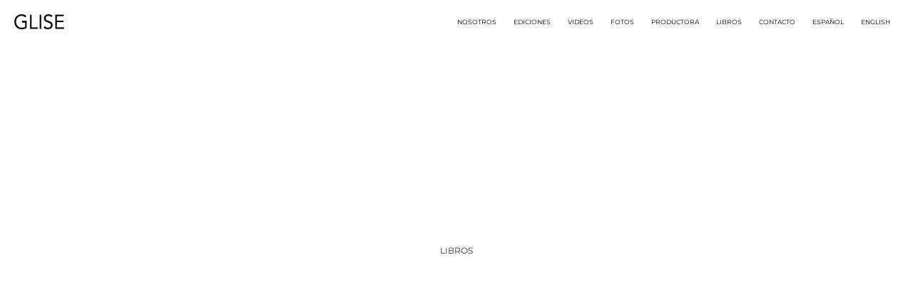

--- FILE ---
content_type: text/html; charset=UTF-8
request_url: https://glisemagazine.com/libros/
body_size: 15232
content:
<!doctype html>
<html lang="es-ES" prefix="og: https://ogp.me/ns#">
<head>
	<meta charset="UTF-8">
	<meta name="viewport" content="width=device-width, initial-scale=1">
	<link rel="profile" href="https://gmpg.org/xfn/11">
	<link rel="alternate" href="https://glisemagazine.com/libros/" hreflang="es" />
<link rel="alternate" href="https://glisemagazine.com/en/books/" hreflang="en" />

<!-- Optimización para motores de búsqueda de Rank Math -  https://rankmath.com/ -->
<title>Libros - GLISE MAGAZINE</title>
<meta name="robots" content="follow, index, max-snippet:-1, max-video-preview:-1, max-image-preview:large"/>
<link rel="canonical" href="https://glisemagazine.com/libros/" />
<meta property="og:locale" content="es_ES" />
<meta property="og:type" content="article" />
<meta property="og:title" content="Libros - GLISE MAGAZINE" />
<meta property="og:description" content="LIBROS SOLICITAR MEDIA KIT Correo electrónico *Phone&gt;" />
<meta property="og:url" content="https://glisemagazine.com/libros/" />
<meta property="og:site_name" content="GLISE" />
<meta property="og:updated_time" content="2025-12-03T18:36:48-05:00" />
<meta property="og:image" content="https://glisemagazine.com/wp-content/uploads/2022/08/ron-dyar-V29UWcALNko-unsplash-1024x719.jpg" />
<meta property="og:image:secure_url" content="https://glisemagazine.com/wp-content/uploads/2022/08/ron-dyar-V29UWcALNko-unsplash-1024x719.jpg" />
<meta property="og:image:width" content="800" />
<meta property="og:image:height" content="562" />
<meta property="og:image:alt" content="Libros" />
<meta property="og:image:type" content="image/jpeg" />
<meta property="article:published_time" content="2022-08-11T10:36:50-05:00" />
<meta property="article:modified_time" content="2025-12-03T18:36:48-05:00" />
<meta name="twitter:card" content="summary_large_image" />
<meta name="twitter:title" content="Libros - GLISE MAGAZINE" />
<meta name="twitter:description" content="LIBROS SOLICITAR MEDIA KIT Correo electrónico *Phone&gt;" />
<meta name="twitter:image" content="https://glisemagazine.com/wp-content/uploads/2022/08/ron-dyar-V29UWcALNko-unsplash-1024x719.jpg" />
<meta name="twitter:label1" content="Tiempo de lectura" />
<meta name="twitter:data1" content="Menos de un minuto" />
<script type="application/ld+json" class="rank-math-schema">{"@context":"https://schema.org","@graph":[{"@type":["Person","Organization"],"@id":"https://glisemagazine.com/#person","name":"Naye Quir\u00f3s","sameAs":["https://www.instagram.com/glisemagazine/"],"logo":{"@type":"ImageObject","@id":"https://glisemagazine.com/#logo","url":"http://glisemagazine.com/wp-content/uploads/2023/01/4-scaled.jpg","contentUrl":"http://glisemagazine.com/wp-content/uploads/2023/01/4-scaled.jpg","caption":"GLISE","inLanguage":"es","width":"2560","height":"1362"},"image":{"@type":"ImageObject","@id":"https://glisemagazine.com/#logo","url":"http://glisemagazine.com/wp-content/uploads/2023/01/4-scaled.jpg","contentUrl":"http://glisemagazine.com/wp-content/uploads/2023/01/4-scaled.jpg","caption":"GLISE","inLanguage":"es","width":"2560","height":"1362"}},{"@type":"WebSite","@id":"https://glisemagazine.com/#website","url":"https://glisemagazine.com","name":"GLISE","alternateName":"GLISE","publisher":{"@id":"https://glisemagazine.com/#person"},"inLanguage":"es"},{"@type":"ImageObject","@id":"https://glisemagazine.com/wp-content/uploads/2022/08/ron-dyar-V29UWcALNko-unsplash.jpg","url":"https://glisemagazine.com/wp-content/uploads/2022/08/ron-dyar-V29UWcALNko-unsplash.jpg","width":"2996","height":"2104","inLanguage":"es"},{"@type":"BreadcrumbList","@id":"https://glisemagazine.com/libros/#breadcrumb","itemListElement":[{"@type":"ListItem","position":"1","item":{"@id":"https://glisemagazine.com","name":"Portada"}},{"@type":"ListItem","position":"2","item":{"@id":"https://glisemagazine.com/libros/","name":"Libros"}}]},{"@type":"WebPage","@id":"https://glisemagazine.com/libros/#webpage","url":"https://glisemagazine.com/libros/","name":"Libros - GLISE MAGAZINE","datePublished":"2022-08-11T10:36:50-05:00","dateModified":"2025-12-03T18:36:48-05:00","isPartOf":{"@id":"https://glisemagazine.com/#website"},"primaryImageOfPage":{"@id":"https://glisemagazine.com/wp-content/uploads/2022/08/ron-dyar-V29UWcALNko-unsplash.jpg"},"inLanguage":"es","breadcrumb":{"@id":"https://glisemagazine.com/libros/#breadcrumb"}},{"@type":"Person","@id":"https://glisemagazine.com/author/naye-quiros/","name":"Naye Quir\u00f3s","url":"https://glisemagazine.com/author/naye-quiros/","image":{"@type":"ImageObject","@id":"https://secure.gravatar.com/avatar/0c83c4bd36fc9596d768d734580bffc761d7290a2dad568762c713198514a7fd?s=96&amp;d=identicon&amp;r=g","url":"https://secure.gravatar.com/avatar/0c83c4bd36fc9596d768d734580bffc761d7290a2dad568762c713198514a7fd?s=96&amp;d=identicon&amp;r=g","caption":"Naye Quir\u00f3s","inLanguage":"es"}},{"@type":"Article","headline":"Libros - GLISE MAGAZINE","datePublished":"2022-08-11T10:36:50-05:00","dateModified":"2025-12-03T18:36:48-05:00","author":{"@id":"https://glisemagazine.com/author/naye-quiros/","name":"Naye Quir\u00f3s"},"publisher":{"@id":"https://glisemagazine.com/#person"},"description":"LIBROS SOLICITAR MEDIA KIT Correo electr\u00f3nico *Phone&gt;","name":"Libros - GLISE MAGAZINE","@id":"https://glisemagazine.com/libros/#richSnippet","isPartOf":{"@id":"https://glisemagazine.com/libros/#webpage"},"image":{"@id":"https://glisemagazine.com/wp-content/uploads/2022/08/ron-dyar-V29UWcALNko-unsplash.jpg"},"inLanguage":"es","mainEntityOfPage":{"@id":"https://glisemagazine.com/libros/#webpage"}}]}</script>
<!-- /Plugin Rank Math WordPress SEO -->

<link rel='dns-prefetch' href='//secure.gravatar.com' />
<link rel='dns-prefetch' href='//www.googletagmanager.com' />
<link rel='dns-prefetch' href='//stats.wp.com' />
<link rel='dns-prefetch' href='//widgets.wp.com' />
<link rel='dns-prefetch' href='//jetpack.wordpress.com' />
<link rel='dns-prefetch' href='//s0.wp.com' />
<link rel='dns-prefetch' href='//public-api.wordpress.com' />
<link rel='dns-prefetch' href='//0.gravatar.com' />
<link rel='dns-prefetch' href='//1.gravatar.com' />
<link rel='dns-prefetch' href='//2.gravatar.com' />
<link rel='preconnect' href='//c0.wp.com' />
<link rel="alternate" type="application/rss+xml" title="GLISE MAGAZINE &raquo; Feed" href="https://glisemagazine.com/feed/" />
<link rel="alternate" type="application/rss+xml" title="GLISE MAGAZINE &raquo; Feed de los comentarios" href="https://glisemagazine.com/comments/feed/" />
<link rel="alternate" title="oEmbed (JSON)" type="application/json+oembed" href="https://glisemagazine.com/wp-json/oembed/1.0/embed?url=https%3A%2F%2Fglisemagazine.com%2Flibros%2F&#038;lang=es" />
<link rel="alternate" title="oEmbed (XML)" type="text/xml+oembed" href="https://glisemagazine.com/wp-json/oembed/1.0/embed?url=https%3A%2F%2Fglisemagazine.com%2Flibros%2F&#038;format=xml&#038;lang=es" />
<style id='wp-img-auto-sizes-contain-inline-css'>
img:is([sizes=auto i],[sizes^="auto," i]){contain-intrinsic-size:3000px 1500px}
/*# sourceURL=wp-img-auto-sizes-contain-inline-css */
</style>
<style id='wp-emoji-styles-inline-css'>

	img.wp-smiley, img.emoji {
		display: inline !important;
		border: none !important;
		box-shadow: none !important;
		height: 1em !important;
		width: 1em !important;
		margin: 0 0.07em !important;
		vertical-align: -0.1em !important;
		background: none !important;
		padding: 0 !important;
	}
/*# sourceURL=wp-emoji-styles-inline-css */
</style>
<link rel='stylesheet' id='dashicons-css' href='https://c0.wp.com/c/6.9/wp-includes/css/dashicons.min.css' media='all' />
<link rel='stylesheet' id='everest-forms-general-css' href='https://glisemagazine.com/wp-content/plugins/everest-forms/assets/css/everest-forms.css?ver=3.4.1' media='all' />
<link rel='stylesheet' id='jquery-intl-tel-input-css' href='https://glisemagazine.com/wp-content/plugins/everest-forms/assets/css/intlTelInput.css?ver=3.4.1' media='all' />
<link rel='stylesheet' id='url-shortify-css' href='https://glisemagazine.com/wp-content/plugins/url-shortify/lite/dist/styles/url-shortify.css?ver=1.11.4' media='all' />
<link rel='stylesheet' id='hello-elementor-css' href='https://glisemagazine.com/wp-content/themes/hello-elementor/assets/css/reset.css?ver=3.4.5' media='all' />
<link rel='stylesheet' id='hello-elementor-theme-style-css' href='https://glisemagazine.com/wp-content/themes/hello-elementor/assets/css/theme.css?ver=3.4.5' media='all' />
<link rel='stylesheet' id='hello-elementor-header-footer-css' href='https://glisemagazine.com/wp-content/themes/hello-elementor/assets/css/header-footer.css?ver=3.4.5' media='all' />
<link rel='stylesheet' id='elementor-frontend-css' href='https://glisemagazine.com/wp-content/uploads/elementor/css/custom-frontend.min.css?ver=1764789089' media='all' />
<link rel='stylesheet' id='elementor-post-18-css' href='https://glisemagazine.com/wp-content/uploads/elementor/css/post-18.css?ver=1764789062' media='all' />
<link rel='stylesheet' id='jetpack_likes-css' href='https://c0.wp.com/p/jetpack/15.2/modules/likes/style.css' media='all' />
<link rel='stylesheet' id='dflip-style-css' href='https://glisemagazine.com/wp-content/plugins/3d-flipbook-dflip-lite/assets/css/dflip.min.css?ver=2.4.20' media='all' />
<link rel='stylesheet' id='loftloader-lite-animation-css' href='https://glisemagazine.com/wp-content/plugins/loftloader/assets/css/loftloader.min.css?ver=2024112801' media='all' />
<link rel='stylesheet' id='elementor-icons-css' href='https://glisemagazine.com/wp-content/plugins/elementor/assets/lib/eicons/css/elementor-icons.min.css?ver=5.44.0' media='all' />
<link rel='stylesheet' id='widget-heading-css' href='https://glisemagazine.com/wp-content/plugins/elementor/assets/css/widget-heading.min.css?ver=3.33.2' media='all' />
<link rel='stylesheet' id='swiper-css' href='https://glisemagazine.com/wp-content/plugins/elementor/assets/lib/swiper/v8/css/swiper.min.css?ver=8.4.5' media='all' />
<link rel='stylesheet' id='e-swiper-css' href='https://glisemagazine.com/wp-content/plugins/elementor/assets/css/conditionals/e-swiper.min.css?ver=3.33.2' media='all' />
<link rel='stylesheet' id='elementor-post-145-css' href='https://glisemagazine.com/wp-content/uploads/elementor/css/post-145.css?ver=1764805036' media='all' />
<link rel='stylesheet' id='elementor-gf-local-mulish-css' href='https://glisemagazine.com/wp-content/uploads/elementor/google-fonts/css/mulish.css?ver=1742267230' media='all' />
<link rel='stylesheet' id='elementor-gf-local-montserrat-css' href='https://glisemagazine.com/wp-content/uploads/elementor/google-fonts/css/montserrat.css?ver=1742267260' media='all' />
<link rel='stylesheet' id='elementor-gf-local-roboto-css' href='https://glisemagazine.com/wp-content/uploads/elementor/google-fonts/css/roboto.css?ver=1742267289' media='all' />
<script src="https://c0.wp.com/c/6.9/wp-includes/js/jquery/jquery.min.js" id="jquery-core-js"></script>
<script src="https://c0.wp.com/c/6.9/wp-includes/js/jquery/jquery-migrate.min.js" id="jquery-migrate-js"></script>
<script id="url-shortify-js-extra">
var usParams = {"ajaxurl":"https://glisemagazine.com/wp-admin/admin-ajax.php"};
//# sourceURL=url-shortify-js-extra
</script>
<script src="https://glisemagazine.com/wp-content/plugins/url-shortify/lite/dist/scripts/url-shortify.js?ver=1.11.4" id="url-shortify-js"></script>

<!-- Fragmento de código de la etiqueta de Google (gtag.js) añadida por Site Kit -->
<!-- Fragmento de código de Google Analytics añadido por Site Kit -->
<script src="https://www.googletagmanager.com/gtag/js?id=GT-5DGCC3S" id="google_gtagjs-js" async></script>
<script id="google_gtagjs-js-after">
window.dataLayer = window.dataLayer || [];function gtag(){dataLayer.push(arguments);}
gtag("set","linker",{"domains":["glisemagazine.com"]});
gtag("js", new Date());
gtag("set", "developer_id.dZTNiMT", true);
gtag("config", "GT-5DGCC3S");
//# sourceURL=google_gtagjs-js-after
</script>
<link rel="https://api.w.org/" href="https://glisemagazine.com/wp-json/" /><link rel="alternate" title="JSON" type="application/json" href="https://glisemagazine.com/wp-json/wp/v2/pages/145" /><link rel="EditURI" type="application/rsd+xml" title="RSD" href="https://glisemagazine.com/xmlrpc.php?rsd" />
<meta name="generator" content="WordPress 6.9" />
<meta name="generator" content="Everest Forms 3.4.1" />
<link rel='shortlink' href='https://wp.me/PaIk5K-2l' />
<meta name="generator" content="Site Kit by Google 1.167.0" />	<style>img#wpstats{display:none}</style>
		<meta name="generator" content="Elementor 3.33.2; settings: css_print_method-external, google_font-enabled, font_display-auto">
			<style>
				.e-con.e-parent:nth-of-type(n+4):not(.e-lazyloaded):not(.e-no-lazyload),
				.e-con.e-parent:nth-of-type(n+4):not(.e-lazyloaded):not(.e-no-lazyload) * {
					background-image: none !important;
				}
				@media screen and (max-height: 1024px) {
					.e-con.e-parent:nth-of-type(n+3):not(.e-lazyloaded):not(.e-no-lazyload),
					.e-con.e-parent:nth-of-type(n+3):not(.e-lazyloaded):not(.e-no-lazyload) * {
						background-image: none !important;
					}
				}
				@media screen and (max-height: 640px) {
					.e-con.e-parent:nth-of-type(n+2):not(.e-lazyloaded):not(.e-no-lazyload),
					.e-con.e-parent:nth-of-type(n+2):not(.e-lazyloaded):not(.e-no-lazyload) * {
						background-image: none !important;
					}
				}
			</style>
			<link rel="icon" href="https://glisemagazine.com/wp-content/uploads/2022/08/Favicon-Glise.png" sizes="32x32" />
<link rel="icon" href="https://glisemagazine.com/wp-content/uploads/2022/08/Favicon-Glise.png" sizes="192x192" />
<link rel="apple-touch-icon" href="https://glisemagazine.com/wp-content/uploads/2022/08/Favicon-Glise.png" />
<meta name="msapplication-TileImage" content="https://glisemagazine.com/wp-content/uploads/2022/08/Favicon-Glise.png" />
<style>.shorten_url { 
	   padding: 10px 10px 10px 10px ; 
	   border: 1px solid #AAAAAA ; 
	   background-color: #EEEEEE ;
}</style><style id="loftloader-lite-custom-bg-color">#loftloader-wrapper .loader-section {
	background: #ffffff;
}
</style><style id="loftloader-lite-custom-bg-opacity">#loftloader-wrapper .loader-section {
	opacity: 0.95;
}
</style><style id="loftloader-lite-custom-loader">#loftloader-wrapper.pl-imgloading #loader {
	width: 70px;
}
#loftloader-wrapper.pl-imgloading #loader span {
	background-size: cover;
	background-image: url(http://glisemagazine.com/wp-content/uploads/2022/08/GLISE.png);
}
</style>		<style id="wp-custom-css">
			.everest-forms button[type=submit] {
	color: gray !important;
	background-color: white !important;
border-color: #ffff !important;
	border-radius: 0px !important;
	font-size: 12px !important;
}
.everest-forms .evf-submit-container {
text-align: center;
	
}
.elementor-button:focus, .elementor-button:hover, .elementor-button:visited {
	text-decoration:line-through !important;
}
}
.site-navigation ul.menu li a {
display: block;
padding: 8px 15px;
}
a:hover{
	text-decoration:line-through !important;
}
.site-navigation-toggle-holder .site-navigation-toggle {
border-radius: 0px !important;
background-color: #fff !important;
color: black !important; 	
}
.everest-forms .everest-forms-notice::before {
  color: #000000;
	display: contents;
	font-family: var(--e-global-typography-secondary-font-family ), Sans-serif;
	content: "GRACIAS ...";
}
.everest-forms .everest-forms-notice {
	text-align: center;
}
.everest-forms .everest-forms-notice--success { 
    background-color: #fff;
} 
.everest-forms .evf-field-container .evf-frontend-row .evf-frontend-grid .evf-field.everest-forms-validated .evf-signature-canvas, .everest-forms .evf-field-container .evf-frontend-row .evf-frontend-grid .evf-field.everest-forms-validated .select2-container, .everest-forms .evf-field-container .evf-frontend-row .evf-frontend-grid .evf-field.everest-forms-validated input.input-text, .everest-forms .evf-field-container .evf-frontend-row .evf-frontend-grid .evf-field.everest-forms-validated select, .everest-forms .evf-field-container .evf-frontend-row .evf-frontend-grid .evf-field.everest-forms-validated textarea {
    border-color: #FFF;
}
.site-header .site-navigation ul.menu li a {
    color: var( --e-global-color-primary );
    font-size: 9px;
}
.site-navigation ul.menu li a {
    display: block;
    padding: 8px 12px;
}		</style>
		<style id='global-styles-inline-css'>
:root{--wp--preset--aspect-ratio--square: 1;--wp--preset--aspect-ratio--4-3: 4/3;--wp--preset--aspect-ratio--3-4: 3/4;--wp--preset--aspect-ratio--3-2: 3/2;--wp--preset--aspect-ratio--2-3: 2/3;--wp--preset--aspect-ratio--16-9: 16/9;--wp--preset--aspect-ratio--9-16: 9/16;--wp--preset--color--black: #000000;--wp--preset--color--cyan-bluish-gray: #abb8c3;--wp--preset--color--white: #ffffff;--wp--preset--color--pale-pink: #f78da7;--wp--preset--color--vivid-red: #cf2e2e;--wp--preset--color--luminous-vivid-orange: #ff6900;--wp--preset--color--luminous-vivid-amber: #fcb900;--wp--preset--color--light-green-cyan: #7bdcb5;--wp--preset--color--vivid-green-cyan: #00d084;--wp--preset--color--pale-cyan-blue: #8ed1fc;--wp--preset--color--vivid-cyan-blue: #0693e3;--wp--preset--color--vivid-purple: #9b51e0;--wp--preset--gradient--vivid-cyan-blue-to-vivid-purple: linear-gradient(135deg,rgb(6,147,227) 0%,rgb(155,81,224) 100%);--wp--preset--gradient--light-green-cyan-to-vivid-green-cyan: linear-gradient(135deg,rgb(122,220,180) 0%,rgb(0,208,130) 100%);--wp--preset--gradient--luminous-vivid-amber-to-luminous-vivid-orange: linear-gradient(135deg,rgb(252,185,0) 0%,rgb(255,105,0) 100%);--wp--preset--gradient--luminous-vivid-orange-to-vivid-red: linear-gradient(135deg,rgb(255,105,0) 0%,rgb(207,46,46) 100%);--wp--preset--gradient--very-light-gray-to-cyan-bluish-gray: linear-gradient(135deg,rgb(238,238,238) 0%,rgb(169,184,195) 100%);--wp--preset--gradient--cool-to-warm-spectrum: linear-gradient(135deg,rgb(74,234,220) 0%,rgb(151,120,209) 20%,rgb(207,42,186) 40%,rgb(238,44,130) 60%,rgb(251,105,98) 80%,rgb(254,248,76) 100%);--wp--preset--gradient--blush-light-purple: linear-gradient(135deg,rgb(255,206,236) 0%,rgb(152,150,240) 100%);--wp--preset--gradient--blush-bordeaux: linear-gradient(135deg,rgb(254,205,165) 0%,rgb(254,45,45) 50%,rgb(107,0,62) 100%);--wp--preset--gradient--luminous-dusk: linear-gradient(135deg,rgb(255,203,112) 0%,rgb(199,81,192) 50%,rgb(65,88,208) 100%);--wp--preset--gradient--pale-ocean: linear-gradient(135deg,rgb(255,245,203) 0%,rgb(182,227,212) 50%,rgb(51,167,181) 100%);--wp--preset--gradient--electric-grass: linear-gradient(135deg,rgb(202,248,128) 0%,rgb(113,206,126) 100%);--wp--preset--gradient--midnight: linear-gradient(135deg,rgb(2,3,129) 0%,rgb(40,116,252) 100%);--wp--preset--font-size--small: 13px;--wp--preset--font-size--medium: 20px;--wp--preset--font-size--large: 36px;--wp--preset--font-size--x-large: 42px;--wp--preset--font-family--albert-sans: 'Albert Sans', sans-serif;--wp--preset--font-family--alegreya: Alegreya, serif;--wp--preset--font-family--arvo: Arvo, serif;--wp--preset--font-family--bodoni-moda: 'Bodoni Moda', serif;--wp--preset--font-family--bricolage-grotesque: 'Bricolage Grotesque', sans-serif;--wp--preset--font-family--cabin: Cabin, sans-serif;--wp--preset--font-family--chivo: Chivo, sans-serif;--wp--preset--font-family--commissioner: Commissioner, sans-serif;--wp--preset--font-family--cormorant: Cormorant, serif;--wp--preset--font-family--courier-prime: 'Courier Prime', monospace;--wp--preset--font-family--crimson-pro: 'Crimson Pro', serif;--wp--preset--font-family--dm-mono: 'DM Mono', monospace;--wp--preset--font-family--dm-sans: 'DM Sans', sans-serif;--wp--preset--font-family--dm-serif-display: 'DM Serif Display', serif;--wp--preset--font-family--domine: Domine, serif;--wp--preset--font-family--eb-garamond: 'EB Garamond', serif;--wp--preset--font-family--epilogue: Epilogue, sans-serif;--wp--preset--font-family--fahkwang: Fahkwang, sans-serif;--wp--preset--font-family--figtree: Figtree, sans-serif;--wp--preset--font-family--fira-sans: 'Fira Sans', sans-serif;--wp--preset--font-family--fjalla-one: 'Fjalla One', sans-serif;--wp--preset--font-family--fraunces: Fraunces, serif;--wp--preset--font-family--gabarito: Gabarito, system-ui;--wp--preset--font-family--ibm-plex-mono: 'IBM Plex Mono', monospace;--wp--preset--font-family--ibm-plex-sans: 'IBM Plex Sans', sans-serif;--wp--preset--font-family--ibarra-real-nova: 'Ibarra Real Nova', serif;--wp--preset--font-family--instrument-serif: 'Instrument Serif', serif;--wp--preset--font-family--inter: Inter, sans-serif;--wp--preset--font-family--josefin-sans: 'Josefin Sans', sans-serif;--wp--preset--font-family--jost: Jost, sans-serif;--wp--preset--font-family--libre-baskerville: 'Libre Baskerville', serif;--wp--preset--font-family--libre-franklin: 'Libre Franklin', sans-serif;--wp--preset--font-family--literata: Literata, serif;--wp--preset--font-family--lora: Lora, serif;--wp--preset--font-family--merriweather: Merriweather, serif;--wp--preset--font-family--montserrat: Montserrat, sans-serif;--wp--preset--font-family--newsreader: Newsreader, serif;--wp--preset--font-family--noto-sans-mono: 'Noto Sans Mono', sans-serif;--wp--preset--font-family--nunito: Nunito, sans-serif;--wp--preset--font-family--open-sans: 'Open Sans', sans-serif;--wp--preset--font-family--overpass: Overpass, sans-serif;--wp--preset--font-family--pt-serif: 'PT Serif', serif;--wp--preset--font-family--petrona: Petrona, serif;--wp--preset--font-family--piazzolla: Piazzolla, serif;--wp--preset--font-family--playfair-display: 'Playfair Display', serif;--wp--preset--font-family--plus-jakarta-sans: 'Plus Jakarta Sans', sans-serif;--wp--preset--font-family--poppins: Poppins, sans-serif;--wp--preset--font-family--raleway: Raleway, sans-serif;--wp--preset--font-family--roboto: Roboto, sans-serif;--wp--preset--font-family--roboto-slab: 'Roboto Slab', serif;--wp--preset--font-family--rubik: Rubik, sans-serif;--wp--preset--font-family--rufina: Rufina, serif;--wp--preset--font-family--sora: Sora, sans-serif;--wp--preset--font-family--source-sans-3: 'Source Sans 3', sans-serif;--wp--preset--font-family--source-serif-4: 'Source Serif 4', serif;--wp--preset--font-family--space-mono: 'Space Mono', monospace;--wp--preset--font-family--syne: Syne, sans-serif;--wp--preset--font-family--texturina: Texturina, serif;--wp--preset--font-family--urbanist: Urbanist, sans-serif;--wp--preset--font-family--work-sans: 'Work Sans', sans-serif;--wp--preset--spacing--20: 0.44rem;--wp--preset--spacing--30: 0.67rem;--wp--preset--spacing--40: 1rem;--wp--preset--spacing--50: 1.5rem;--wp--preset--spacing--60: 2.25rem;--wp--preset--spacing--70: 3.38rem;--wp--preset--spacing--80: 5.06rem;--wp--preset--shadow--natural: 6px 6px 9px rgba(0, 0, 0, 0.2);--wp--preset--shadow--deep: 12px 12px 50px rgba(0, 0, 0, 0.4);--wp--preset--shadow--sharp: 6px 6px 0px rgba(0, 0, 0, 0.2);--wp--preset--shadow--outlined: 6px 6px 0px -3px rgb(255, 255, 255), 6px 6px rgb(0, 0, 0);--wp--preset--shadow--crisp: 6px 6px 0px rgb(0, 0, 0);}:root { --wp--style--global--content-size: 800px;--wp--style--global--wide-size: 1200px; }:where(body) { margin: 0; }.wp-site-blocks > .alignleft { float: left; margin-right: 2em; }.wp-site-blocks > .alignright { float: right; margin-left: 2em; }.wp-site-blocks > .aligncenter { justify-content: center; margin-left: auto; margin-right: auto; }:where(.wp-site-blocks) > * { margin-block-start: 24px; margin-block-end: 0; }:where(.wp-site-blocks) > :first-child { margin-block-start: 0; }:where(.wp-site-blocks) > :last-child { margin-block-end: 0; }:root { --wp--style--block-gap: 24px; }:root :where(.is-layout-flow) > :first-child{margin-block-start: 0;}:root :where(.is-layout-flow) > :last-child{margin-block-end: 0;}:root :where(.is-layout-flow) > *{margin-block-start: 24px;margin-block-end: 0;}:root :where(.is-layout-constrained) > :first-child{margin-block-start: 0;}:root :where(.is-layout-constrained) > :last-child{margin-block-end: 0;}:root :where(.is-layout-constrained) > *{margin-block-start: 24px;margin-block-end: 0;}:root :where(.is-layout-flex){gap: 24px;}:root :where(.is-layout-grid){gap: 24px;}.is-layout-flow > .alignleft{float: left;margin-inline-start: 0;margin-inline-end: 2em;}.is-layout-flow > .alignright{float: right;margin-inline-start: 2em;margin-inline-end: 0;}.is-layout-flow > .aligncenter{margin-left: auto !important;margin-right: auto !important;}.is-layout-constrained > .alignleft{float: left;margin-inline-start: 0;margin-inline-end: 2em;}.is-layout-constrained > .alignright{float: right;margin-inline-start: 2em;margin-inline-end: 0;}.is-layout-constrained > .aligncenter{margin-left: auto !important;margin-right: auto !important;}.is-layout-constrained > :where(:not(.alignleft):not(.alignright):not(.alignfull)){max-width: var(--wp--style--global--content-size);margin-left: auto !important;margin-right: auto !important;}.is-layout-constrained > .alignwide{max-width: var(--wp--style--global--wide-size);}body .is-layout-flex{display: flex;}.is-layout-flex{flex-wrap: wrap;align-items: center;}.is-layout-flex > :is(*, div){margin: 0;}body .is-layout-grid{display: grid;}.is-layout-grid > :is(*, div){margin: 0;}body{padding-top: 0px;padding-right: 0px;padding-bottom: 0px;padding-left: 0px;}a:where(:not(.wp-element-button)){text-decoration: underline;}:root :where(.wp-element-button, .wp-block-button__link){background-color: #32373c;border-width: 0;color: #fff;font-family: inherit;font-size: inherit;font-style: inherit;font-weight: inherit;letter-spacing: inherit;line-height: inherit;padding-top: calc(0.667em + 2px);padding-right: calc(1.333em + 2px);padding-bottom: calc(0.667em + 2px);padding-left: calc(1.333em + 2px);text-decoration: none;text-transform: inherit;}.has-black-color{color: var(--wp--preset--color--black) !important;}.has-cyan-bluish-gray-color{color: var(--wp--preset--color--cyan-bluish-gray) !important;}.has-white-color{color: var(--wp--preset--color--white) !important;}.has-pale-pink-color{color: var(--wp--preset--color--pale-pink) !important;}.has-vivid-red-color{color: var(--wp--preset--color--vivid-red) !important;}.has-luminous-vivid-orange-color{color: var(--wp--preset--color--luminous-vivid-orange) !important;}.has-luminous-vivid-amber-color{color: var(--wp--preset--color--luminous-vivid-amber) !important;}.has-light-green-cyan-color{color: var(--wp--preset--color--light-green-cyan) !important;}.has-vivid-green-cyan-color{color: var(--wp--preset--color--vivid-green-cyan) !important;}.has-pale-cyan-blue-color{color: var(--wp--preset--color--pale-cyan-blue) !important;}.has-vivid-cyan-blue-color{color: var(--wp--preset--color--vivid-cyan-blue) !important;}.has-vivid-purple-color{color: var(--wp--preset--color--vivid-purple) !important;}.has-black-background-color{background-color: var(--wp--preset--color--black) !important;}.has-cyan-bluish-gray-background-color{background-color: var(--wp--preset--color--cyan-bluish-gray) !important;}.has-white-background-color{background-color: var(--wp--preset--color--white) !important;}.has-pale-pink-background-color{background-color: var(--wp--preset--color--pale-pink) !important;}.has-vivid-red-background-color{background-color: var(--wp--preset--color--vivid-red) !important;}.has-luminous-vivid-orange-background-color{background-color: var(--wp--preset--color--luminous-vivid-orange) !important;}.has-luminous-vivid-amber-background-color{background-color: var(--wp--preset--color--luminous-vivid-amber) !important;}.has-light-green-cyan-background-color{background-color: var(--wp--preset--color--light-green-cyan) !important;}.has-vivid-green-cyan-background-color{background-color: var(--wp--preset--color--vivid-green-cyan) !important;}.has-pale-cyan-blue-background-color{background-color: var(--wp--preset--color--pale-cyan-blue) !important;}.has-vivid-cyan-blue-background-color{background-color: var(--wp--preset--color--vivid-cyan-blue) !important;}.has-vivid-purple-background-color{background-color: var(--wp--preset--color--vivid-purple) !important;}.has-black-border-color{border-color: var(--wp--preset--color--black) !important;}.has-cyan-bluish-gray-border-color{border-color: var(--wp--preset--color--cyan-bluish-gray) !important;}.has-white-border-color{border-color: var(--wp--preset--color--white) !important;}.has-pale-pink-border-color{border-color: var(--wp--preset--color--pale-pink) !important;}.has-vivid-red-border-color{border-color: var(--wp--preset--color--vivid-red) !important;}.has-luminous-vivid-orange-border-color{border-color: var(--wp--preset--color--luminous-vivid-orange) !important;}.has-luminous-vivid-amber-border-color{border-color: var(--wp--preset--color--luminous-vivid-amber) !important;}.has-light-green-cyan-border-color{border-color: var(--wp--preset--color--light-green-cyan) !important;}.has-vivid-green-cyan-border-color{border-color: var(--wp--preset--color--vivid-green-cyan) !important;}.has-pale-cyan-blue-border-color{border-color: var(--wp--preset--color--pale-cyan-blue) !important;}.has-vivid-cyan-blue-border-color{border-color: var(--wp--preset--color--vivid-cyan-blue) !important;}.has-vivid-purple-border-color{border-color: var(--wp--preset--color--vivid-purple) !important;}.has-vivid-cyan-blue-to-vivid-purple-gradient-background{background: var(--wp--preset--gradient--vivid-cyan-blue-to-vivid-purple) !important;}.has-light-green-cyan-to-vivid-green-cyan-gradient-background{background: var(--wp--preset--gradient--light-green-cyan-to-vivid-green-cyan) !important;}.has-luminous-vivid-amber-to-luminous-vivid-orange-gradient-background{background: var(--wp--preset--gradient--luminous-vivid-amber-to-luminous-vivid-orange) !important;}.has-luminous-vivid-orange-to-vivid-red-gradient-background{background: var(--wp--preset--gradient--luminous-vivid-orange-to-vivid-red) !important;}.has-very-light-gray-to-cyan-bluish-gray-gradient-background{background: var(--wp--preset--gradient--very-light-gray-to-cyan-bluish-gray) !important;}.has-cool-to-warm-spectrum-gradient-background{background: var(--wp--preset--gradient--cool-to-warm-spectrum) !important;}.has-blush-light-purple-gradient-background{background: var(--wp--preset--gradient--blush-light-purple) !important;}.has-blush-bordeaux-gradient-background{background: var(--wp--preset--gradient--blush-bordeaux) !important;}.has-luminous-dusk-gradient-background{background: var(--wp--preset--gradient--luminous-dusk) !important;}.has-pale-ocean-gradient-background{background: var(--wp--preset--gradient--pale-ocean) !important;}.has-electric-grass-gradient-background{background: var(--wp--preset--gradient--electric-grass) !important;}.has-midnight-gradient-background{background: var(--wp--preset--gradient--midnight) !important;}.has-small-font-size{font-size: var(--wp--preset--font-size--small) !important;}.has-medium-font-size{font-size: var(--wp--preset--font-size--medium) !important;}.has-large-font-size{font-size: var(--wp--preset--font-size--large) !important;}.has-x-large-font-size{font-size: var(--wp--preset--font-size--x-large) !important;}.has-albert-sans-font-family{font-family: var(--wp--preset--font-family--albert-sans) !important;}.has-alegreya-font-family{font-family: var(--wp--preset--font-family--alegreya) !important;}.has-arvo-font-family{font-family: var(--wp--preset--font-family--arvo) !important;}.has-bodoni-moda-font-family{font-family: var(--wp--preset--font-family--bodoni-moda) !important;}.has-bricolage-grotesque-font-family{font-family: var(--wp--preset--font-family--bricolage-grotesque) !important;}.has-cabin-font-family{font-family: var(--wp--preset--font-family--cabin) !important;}.has-chivo-font-family{font-family: var(--wp--preset--font-family--chivo) !important;}.has-commissioner-font-family{font-family: var(--wp--preset--font-family--commissioner) !important;}.has-cormorant-font-family{font-family: var(--wp--preset--font-family--cormorant) !important;}.has-courier-prime-font-family{font-family: var(--wp--preset--font-family--courier-prime) !important;}.has-crimson-pro-font-family{font-family: var(--wp--preset--font-family--crimson-pro) !important;}.has-dm-mono-font-family{font-family: var(--wp--preset--font-family--dm-mono) !important;}.has-dm-sans-font-family{font-family: var(--wp--preset--font-family--dm-sans) !important;}.has-dm-serif-display-font-family{font-family: var(--wp--preset--font-family--dm-serif-display) !important;}.has-domine-font-family{font-family: var(--wp--preset--font-family--domine) !important;}.has-eb-garamond-font-family{font-family: var(--wp--preset--font-family--eb-garamond) !important;}.has-epilogue-font-family{font-family: var(--wp--preset--font-family--epilogue) !important;}.has-fahkwang-font-family{font-family: var(--wp--preset--font-family--fahkwang) !important;}.has-figtree-font-family{font-family: var(--wp--preset--font-family--figtree) !important;}.has-fira-sans-font-family{font-family: var(--wp--preset--font-family--fira-sans) !important;}.has-fjalla-one-font-family{font-family: var(--wp--preset--font-family--fjalla-one) !important;}.has-fraunces-font-family{font-family: var(--wp--preset--font-family--fraunces) !important;}.has-gabarito-font-family{font-family: var(--wp--preset--font-family--gabarito) !important;}.has-ibm-plex-mono-font-family{font-family: var(--wp--preset--font-family--ibm-plex-mono) !important;}.has-ibm-plex-sans-font-family{font-family: var(--wp--preset--font-family--ibm-plex-sans) !important;}.has-ibarra-real-nova-font-family{font-family: var(--wp--preset--font-family--ibarra-real-nova) !important;}.has-instrument-serif-font-family{font-family: var(--wp--preset--font-family--instrument-serif) !important;}.has-inter-font-family{font-family: var(--wp--preset--font-family--inter) !important;}.has-josefin-sans-font-family{font-family: var(--wp--preset--font-family--josefin-sans) !important;}.has-jost-font-family{font-family: var(--wp--preset--font-family--jost) !important;}.has-libre-baskerville-font-family{font-family: var(--wp--preset--font-family--libre-baskerville) !important;}.has-libre-franklin-font-family{font-family: var(--wp--preset--font-family--libre-franklin) !important;}.has-literata-font-family{font-family: var(--wp--preset--font-family--literata) !important;}.has-lora-font-family{font-family: var(--wp--preset--font-family--lora) !important;}.has-merriweather-font-family{font-family: var(--wp--preset--font-family--merriweather) !important;}.has-montserrat-font-family{font-family: var(--wp--preset--font-family--montserrat) !important;}.has-newsreader-font-family{font-family: var(--wp--preset--font-family--newsreader) !important;}.has-noto-sans-mono-font-family{font-family: var(--wp--preset--font-family--noto-sans-mono) !important;}.has-nunito-font-family{font-family: var(--wp--preset--font-family--nunito) !important;}.has-open-sans-font-family{font-family: var(--wp--preset--font-family--open-sans) !important;}.has-overpass-font-family{font-family: var(--wp--preset--font-family--overpass) !important;}.has-pt-serif-font-family{font-family: var(--wp--preset--font-family--pt-serif) !important;}.has-petrona-font-family{font-family: var(--wp--preset--font-family--petrona) !important;}.has-piazzolla-font-family{font-family: var(--wp--preset--font-family--piazzolla) !important;}.has-playfair-display-font-family{font-family: var(--wp--preset--font-family--playfair-display) !important;}.has-plus-jakarta-sans-font-family{font-family: var(--wp--preset--font-family--plus-jakarta-sans) !important;}.has-poppins-font-family{font-family: var(--wp--preset--font-family--poppins) !important;}.has-raleway-font-family{font-family: var(--wp--preset--font-family--raleway) !important;}.has-roboto-font-family{font-family: var(--wp--preset--font-family--roboto) !important;}.has-roboto-slab-font-family{font-family: var(--wp--preset--font-family--roboto-slab) !important;}.has-rubik-font-family{font-family: var(--wp--preset--font-family--rubik) !important;}.has-rufina-font-family{font-family: var(--wp--preset--font-family--rufina) !important;}.has-sora-font-family{font-family: var(--wp--preset--font-family--sora) !important;}.has-source-sans-3-font-family{font-family: var(--wp--preset--font-family--source-sans-3) !important;}.has-source-serif-4-font-family{font-family: var(--wp--preset--font-family--source-serif-4) !important;}.has-space-mono-font-family{font-family: var(--wp--preset--font-family--space-mono) !important;}.has-syne-font-family{font-family: var(--wp--preset--font-family--syne) !important;}.has-texturina-font-family{font-family: var(--wp--preset--font-family--texturina) !important;}.has-urbanist-font-family{font-family: var(--wp--preset--font-family--urbanist) !important;}.has-work-sans-font-family{font-family: var(--wp--preset--font-family--work-sans) !important;}
/*# sourceURL=global-styles-inline-css */
</style>
</head>
<body class="wp-singular page-template-default page page-id-145 page-parent wp-custom-logo wp-embed-responsive wp-theme-hello-elementor everest-forms-no-js hello-elementor-default loftloader-lite-enabled elementor-default elementor-template-full-width elementor-kit-18 elementor-page elementor-page-145"><div id="loftloader-wrapper" class="pl-imgloading" data-show-close-time="5000" data-max-load-time="0"><div class="loader-section section-up"></div><div class="loader-section section-down"></div><div class="loader-inner"><div id="loader"><div class="imgloading-container"><span style="background-image: url(http://glisemagazine.com/wp-content/uploads/2022/08/GLISE.png);"></span></div><img width="70" height="20" data-no-lazy="1" class="skip-lazy" alt="loader image" src="http://glisemagazine.com/wp-content/uploads/2022/08/GLISE.png"></div></div><div class="loader-close-button" style="display: none;"><span class="screen-reader-text">Close</span><span class="close-des">Close</span></div></div>


<a class="skip-link screen-reader-text" href="#content">Ir al contenido</a>

<header id="site-header" class="site-header dynamic-header header-full-width menu-dropdown-tablet">
	<div class="header-inner">
		<div class="site-branding show-logo">
							<div class="site-logo show">
					<a href="https://glisemagazine.com/" class="custom-logo-link" rel="home"><img width="472" height="135" src="https://glisemagazine.com/wp-content/uploads/2022/08/GLISE.png" class="custom-logo" alt="GLISE MAGAZINE" decoding="async" srcset="https://glisemagazine.com/wp-content/uploads/2022/08/GLISE.png 472w, https://glisemagazine.com/wp-content/uploads/2022/08/GLISE-300x86.png 300w" sizes="(max-width: 472px) 100vw, 472px" data-attachment-id="80" data-permalink="https://glisemagazine.com/?attachment_id=80" data-orig-file="https://glisemagazine.com/wp-content/uploads/2022/08/GLISE.png" data-orig-size="472,135" data-comments-opened="1" data-image-meta="{&quot;aperture&quot;:&quot;0&quot;,&quot;credit&quot;:&quot;&quot;,&quot;camera&quot;:&quot;&quot;,&quot;caption&quot;:&quot;&quot;,&quot;created_timestamp&quot;:&quot;0&quot;,&quot;copyright&quot;:&quot;&quot;,&quot;focal_length&quot;:&quot;0&quot;,&quot;iso&quot;:&quot;0&quot;,&quot;shutter_speed&quot;:&quot;0&quot;,&quot;title&quot;:&quot;&quot;,&quot;orientation&quot;:&quot;0&quot;}" data-image-title="GLISE" data-image-description="" data-image-caption="" data-medium-file="https://glisemagazine.com/wp-content/uploads/2022/08/GLISE-300x86.png" data-large-file="https://glisemagazine.com/wp-content/uploads/2022/08/GLISE.png" /></a>				</div>
					</div>

					<nav class="site-navigation show" aria-label="Menú principal">
				<ul id="menu-primary-esp" class="menu"><li id="menu-item-366" class="menu-item menu-item-type-custom menu-item-object-custom menu-item-home menu-item-366"><a href="https://glisemagazine.com/#about-unique">NOSOTROS</a></li>
<li id="menu-item-142" class="menu-item menu-item-type-post_type menu-item-object-page menu-item-142"><a href="https://glisemagazine.com/ediciones/">EDICIONES</a></li>
<li id="menu-item-155" class="menu-item menu-item-type-post_type menu-item-object-page menu-item-155"><a href="https://glisemagazine.com/videos/">VIDEOS</a></li>
<li id="menu-item-152" class="menu-item menu-item-type-post_type menu-item-object-page menu-item-152"><a href="https://glisemagazine.com/fotos/">FOTOS</a></li>
<li id="menu-item-153" class="menu-item menu-item-type-post_type menu-item-object-page menu-item-153"><a href="https://glisemagazine.com/productora/">PRODUCTORA</a></li>
<li id="menu-item-154" class="menu-item menu-item-type-post_type menu-item-object-page current-menu-item page_item page-item-145 current_page_item menu-item-154"><a href="https://glisemagazine.com/libros/" aria-current="page">LIBROS</a></li>
<li id="menu-item-10" class="menu-item menu-item-type-post_type menu-item-object-page menu-item-10"><a href="https://glisemagazine.com/contacto/">CONTACTO</a></li>
<li id="menu-item-525-es" class="lang-item lang-item-121846 lang-item-es current-lang lang-item-first menu-item menu-item-type-custom menu-item-object-custom menu-item-525-es"><a href="https://glisemagazine.com/libros/" hreflang="es-ES" lang="es-ES">ESPAÑOL</a></li>
<li id="menu-item-525-en" class="lang-item lang-item-121849 lang-item-en menu-item menu-item-type-custom menu-item-object-custom menu-item-525-en"><a href="https://glisemagazine.com/en/books/" hreflang="en-US" lang="en-US">ENGLISH</a></li>
</ul>			</nav>
							<div class="site-navigation-toggle-holder show">
				<button type="button" class="site-navigation-toggle" aria-label="Menu">
					<span class="site-navigation-toggle-icon" aria-hidden="true"></span>
				</button>
			</div>
			<nav class="site-navigation-dropdown show" aria-label="Menú móvil" aria-hidden="true" inert>
				<ul id="menu-primary-esp-1" class="menu"><li class="menu-item menu-item-type-custom menu-item-object-custom menu-item-home menu-item-366"><a href="https://glisemagazine.com/#about-unique">NOSOTROS</a></li>
<li class="menu-item menu-item-type-post_type menu-item-object-page menu-item-142"><a href="https://glisemagazine.com/ediciones/">EDICIONES</a></li>
<li class="menu-item menu-item-type-post_type menu-item-object-page menu-item-155"><a href="https://glisemagazine.com/videos/">VIDEOS</a></li>
<li class="menu-item menu-item-type-post_type menu-item-object-page menu-item-152"><a href="https://glisemagazine.com/fotos/">FOTOS</a></li>
<li class="menu-item menu-item-type-post_type menu-item-object-page menu-item-153"><a href="https://glisemagazine.com/productora/">PRODUCTORA</a></li>
<li class="menu-item menu-item-type-post_type menu-item-object-page current-menu-item page_item page-item-145 current_page_item menu-item-154"><a href="https://glisemagazine.com/libros/" aria-current="page">LIBROS</a></li>
<li class="menu-item menu-item-type-post_type menu-item-object-page menu-item-10"><a href="https://glisemagazine.com/contacto/">CONTACTO</a></li>
<li class="lang-item lang-item-121846 lang-item-es current-lang lang-item-first menu-item menu-item-type-custom menu-item-object-custom menu-item-525-es"><a href="https://glisemagazine.com/libros/" hreflang="es-ES" lang="es-ES">ESPAÑOL</a></li>
<li class="lang-item lang-item-121849 lang-item-en menu-item menu-item-type-custom menu-item-object-custom menu-item-525-en"><a href="https://glisemagazine.com/en/books/" hreflang="en-US" lang="en-US">ENGLISH</a></li>
</ul>			</nav>
			</div>
</header>
		<div data-elementor-type="wp-page" data-elementor-id="145" class="elementor elementor-145">
						<section class="elementor-section elementor-top-section elementor-element elementor-element-d91c2db elementor-section-full_width elementor-section-height-min-height elementor-section-height-default elementor-section-items-middle" data-id="d91c2db" data-element_type="section">
						<div class="elementor-container elementor-column-gap-default">
					<div class="elementor-column elementor-col-100 elementor-top-column elementor-element elementor-element-f90b5c8" data-id="f90b5c8" data-element_type="column">
			<div class="elementor-widget-wrap elementor-element-populated">
						<section class="elementor-section elementor-inner-section elementor-element elementor-element-e7e3275 elementor-section-full_width elementor-section-height-min-height elementor-section-height-default" data-id="e7e3275" data-element_type="section">
						<div class="elementor-container elementor-column-gap-no">
					<div class="elementor-column elementor-col-100 elementor-inner-column elementor-element elementor-element-239378a" data-id="239378a" data-element_type="column" data-settings="{&quot;background_background&quot;:&quot;slideshow&quot;,&quot;background_slideshow_gallery&quot;:[{&quot;id&quot;:58,&quot;url&quot;:&quot;http:\/\/glisemagazine.com\/wp-content\/uploads\/2022\/08\/ron-dyar-V29UWcALNko-unsplash.jpg&quot;}],&quot;background_slideshow_loop&quot;:&quot;yes&quot;,&quot;background_slideshow_slide_duration&quot;:5000,&quot;background_slideshow_slide_transition&quot;:&quot;fade&quot;,&quot;background_slideshow_transition_duration&quot;:500}">
			<div class="elementor-widget-wrap elementor-element-populated">
						<div class="elementor-element elementor-element-f4c8176 elementor-widget elementor-widget-heading" data-id="f4c8176" data-element_type="widget" data-widget_type="heading.default">
				<div class="elementor-widget-container">
					<h2 class="elementor-heading-title elementor-size-default">LIBROS</h2>				</div>
				</div>
					</div>
		</div>
					</div>
		</section>
					</div>
		</div>
					</div>
		</section>
				<section class="elementor-section elementor-top-section elementor-element elementor-element-e9dcf9e elementor-section-full_width elementor-section-stretched elementor-section-height-default elementor-section-height-default" data-id="e9dcf9e" data-element_type="section" data-settings="{&quot;stretch_section&quot;:&quot;section-stretched&quot;,&quot;background_background&quot;:&quot;classic&quot;}">
						<div class="elementor-container elementor-column-gap-no">
					<div class="elementor-column elementor-col-100 elementor-top-column elementor-element elementor-element-6ef47f4" data-id="6ef47f4" data-element_type="column">
			<div class="elementor-widget-wrap elementor-element-populated">
						<section class="elementor-section elementor-inner-section elementor-element elementor-element-f62f6ce elementor-section-full_width elementor-section-height-default elementor-section-height-default" data-id="f62f6ce" data-element_type="section">
						<div class="elementor-container elementor-column-gap-default">
					<div class="elementor-column elementor-col-100 elementor-inner-column elementor-element elementor-element-6e2bade" data-id="6e2bade" data-element_type="column">
			<div class="elementor-widget-wrap elementor-element-populated">
						<div class="elementor-element elementor-element-e0b9a6f elementor-align-center elementor-widget elementor-widget-button" data-id="e0b9a6f" data-element_type="widget" data-widget_type="button.default">
				<div class="elementor-widget-container">
									<div class="elementor-button-wrapper">
					<a class="elementor-button elementor-button-link elementor-size-xs" href="https://glisemagazine.com/nouveau/">
						<span class="elementor-button-content-wrapper">
									<span class="elementor-button-text"> </span>
					</span>
					</a>
				</div>
								</div>
				</div>
					</div>
		</div>
					</div>
		</section>
					</div>
		</div>
					</div>
		</section>
				<section class="elementor-section elementor-top-section elementor-element elementor-element-5877ddf elementor-section-full_width elementor-section-stretched elementor-section-height-default elementor-section-height-default" data-id="5877ddf" data-element_type="section" data-settings="{&quot;stretch_section&quot;:&quot;section-stretched&quot;,&quot;background_background&quot;:&quot;classic&quot;}">
						<div class="elementor-container elementor-column-gap-no">
					<div class="elementor-column elementor-col-100 elementor-top-column elementor-element elementor-element-f58960e" data-id="f58960e" data-element_type="column">
			<div class="elementor-widget-wrap elementor-element-populated">
						<section class="elementor-section elementor-inner-section elementor-element elementor-element-c14498d elementor-section-full_width elementor-section-height-default elementor-section-height-default" data-id="c14498d" data-element_type="section">
						<div class="elementor-container elementor-column-gap-default">
					<div class="elementor-column elementor-col-100 elementor-inner-column elementor-element elementor-element-e211eda" data-id="e211eda" data-element_type="column">
			<div class="elementor-widget-wrap elementor-element-populated">
						<div class="elementor-element elementor-element-36e29c2 elementor-align-center elementor-widget elementor-widget-button" data-id="36e29c2" data-element_type="widget" data-widget_type="button.default">
				<div class="elementor-widget-container">
									<div class="elementor-button-wrapper">
					<a class="elementor-button elementor-button-link elementor-size-xs" href="https://glisemagazine.com/memorandum/">
						<span class="elementor-button-content-wrapper">
									<span class="elementor-button-text"> </span>
					</span>
					</a>
				</div>
								</div>
				</div>
					</div>
		</div>
					</div>
		</section>
					</div>
		</div>
					</div>
		</section>
				<section class="elementor-section elementor-top-section elementor-element elementor-element-4d83a8c elementor-section-full_width elementor-section-stretched elementor-hidden-mobile elementor-section-height-default elementor-section-height-default" data-id="4d83a8c" data-element_type="section" data-settings="{&quot;stretch_section&quot;:&quot;section-stretched&quot;,&quot;background_background&quot;:&quot;classic&quot;}">
						<div class="elementor-container elementor-column-gap-no">
					<div class="elementor-column elementor-col-100 elementor-top-column elementor-element elementor-element-c975bb5" data-id="c975bb5" data-element_type="column">
			<div class="elementor-widget-wrap elementor-element-populated">
						<section class="elementor-section elementor-inner-section elementor-element elementor-element-9783662 elementor-section-full_width elementor-section-height-default elementor-section-height-default" data-id="9783662" data-element_type="section">
						<div class="elementor-container elementor-column-gap-default">
					<div class="elementor-column elementor-col-100 elementor-inner-column elementor-element elementor-element-7d3e364" data-id="7d3e364" data-element_type="column">
			<div class="elementor-widget-wrap elementor-element-populated">
						<div class="elementor-element elementor-element-c016d85 elementor-align-center elementor-widget elementor-widget-button" data-id="c016d85" data-element_type="widget" data-widget_type="button.default">
				<div class="elementor-widget-container">
									<div class="elementor-button-wrapper">
					<a class="elementor-button elementor-button-link elementor-size-xs" href="https://glisemagazine.com/sanare/">
						<span class="elementor-button-content-wrapper">
									<span class="elementor-button-text"> </span>
					</span>
					</a>
				</div>
								</div>
				</div>
					</div>
		</div>
					</div>
		</section>
					</div>
		</div>
					</div>
		</section>
				<section class="elementor-section elementor-top-section elementor-element elementor-element-4b8ed43 elementor-section-full_width elementor-section-stretched elementor-section-height-default elementor-section-height-default" data-id="4b8ed43" data-element_type="section" data-settings="{&quot;stretch_section&quot;:&quot;section-stretched&quot;,&quot;background_background&quot;:&quot;classic&quot;}">
						<div class="elementor-container elementor-column-gap-no">
					<div class="elementor-column elementor-col-100 elementor-top-column elementor-element elementor-element-68e0bb3" data-id="68e0bb3" data-element_type="column">
			<div class="elementor-widget-wrap elementor-element-populated">
						<section class="elementor-section elementor-inner-section elementor-element elementor-element-d4a417e elementor-section-full_width elementor-section-height-default elementor-section-height-default" data-id="d4a417e" data-element_type="section">
						<div class="elementor-container elementor-column-gap-default">
					<div class="elementor-column elementor-col-100 elementor-inner-column elementor-element elementor-element-c6b436f" data-id="c6b436f" data-element_type="column">
			<div class="elementor-widget-wrap elementor-element-populated">
						<div class="elementor-element elementor-element-a9268b7 elementor-align-center elementor-widget elementor-widget-button" data-id="a9268b7" data-element_type="widget" data-widget_type="button.default">
				<div class="elementor-widget-container">
									<div class="elementor-button-wrapper">
					<a class="elementor-button elementor-button-link elementor-size-xs" href="https://glisemagazine.com/libros/lobby/">
						<span class="elementor-button-content-wrapper">
									<span class="elementor-button-text"> </span>
					</span>
					</a>
				</div>
								</div>
				</div>
					</div>
		</div>
					</div>
		</section>
					</div>
		</div>
					</div>
		</section>
				<section class="elementor-section elementor-top-section elementor-element elementor-element-c395aeb elementor-section-full_width elementor-section-stretched elementor-hidden-mobile elementor-section-height-default elementor-section-height-default" data-id="c395aeb" data-element_type="section" data-settings="{&quot;stretch_section&quot;:&quot;section-stretched&quot;,&quot;background_background&quot;:&quot;classic&quot;}">
						<div class="elementor-container elementor-column-gap-no">
					<div class="elementor-column elementor-col-100 elementor-top-column elementor-element elementor-element-9cee886" data-id="9cee886" data-element_type="column">
			<div class="elementor-widget-wrap elementor-element-populated">
						<section class="elementor-section elementor-inner-section elementor-element elementor-element-439c743 elementor-section-full_width elementor-section-height-default elementor-section-height-default" data-id="439c743" data-element_type="section">
						<div class="elementor-container elementor-column-gap-default">
					<div class="elementor-column elementor-col-100 elementor-inner-column elementor-element elementor-element-f745205" data-id="f745205" data-element_type="column">
			<div class="elementor-widget-wrap elementor-element-populated">
						<div class="elementor-element elementor-element-d899ead elementor-align-center elementor-widget elementor-widget-button" data-id="d899ead" data-element_type="widget" data-widget_type="button.default">
				<div class="elementor-widget-container">
									<div class="elementor-button-wrapper">
					<a class="elementor-button elementor-button-link elementor-size-xs" href="https://glisemagazine.com/gitano/">
						<span class="elementor-button-content-wrapper">
									<span class="elementor-button-text"> </span>
					</span>
					</a>
				</div>
								</div>
				</div>
					</div>
		</div>
					</div>
		</section>
					</div>
		</div>
					</div>
		</section>
				<section class="elementor-section elementor-top-section elementor-element elementor-element-b9806ba elementor-section-full_width elementor-section-stretched elementor-section-height-default elementor-section-height-default" data-id="b9806ba" data-element_type="section" data-settings="{&quot;stretch_section&quot;:&quot;section-stretched&quot;,&quot;background_background&quot;:&quot;classic&quot;}">
						<div class="elementor-container elementor-column-gap-no">
					<div class="elementor-column elementor-col-100 elementor-top-column elementor-element elementor-element-9344a31" data-id="9344a31" data-element_type="column">
			<div class="elementor-widget-wrap elementor-element-populated">
						<section class="elementor-section elementor-inner-section elementor-element elementor-element-801d675 elementor-section-full_width elementor-section-height-default elementor-section-height-default" data-id="801d675" data-element_type="section">
						<div class="elementor-container elementor-column-gap-default">
					<div class="elementor-column elementor-col-100 elementor-inner-column elementor-element elementor-element-fc3d97d" data-id="fc3d97d" data-element_type="column">
			<div class="elementor-widget-wrap elementor-element-populated">
						<div class="elementor-element elementor-element-8d62f5e elementor-align-center elementor-widget elementor-widget-button" data-id="8d62f5e" data-element_type="widget" data-widget_type="button.default">
				<div class="elementor-widget-container">
									<div class="elementor-button-wrapper">
					<a class="elementor-button elementor-button-link elementor-size-xs" href="https://glisemagazine.com/libros/history/">
						<span class="elementor-button-content-wrapper">
									<span class="elementor-button-text"> </span>
					</span>
					</a>
				</div>
								</div>
				</div>
					</div>
		</div>
					</div>
		</section>
					</div>
		</div>
					</div>
		</section>
				<section class="elementor-section elementor-top-section elementor-element elementor-element-db2ece9 elementor-section-full_width elementor-section-stretched elementor-section-height-default elementor-section-height-default" data-id="db2ece9" data-element_type="section" data-settings="{&quot;stretch_section&quot;:&quot;section-stretched&quot;,&quot;background_background&quot;:&quot;classic&quot;}">
						<div class="elementor-container elementor-column-gap-no">
					<div class="elementor-column elementor-col-100 elementor-top-column elementor-element elementor-element-eb64194" data-id="eb64194" data-element_type="column">
			<div class="elementor-widget-wrap elementor-element-populated">
						<section class="elementor-section elementor-inner-section elementor-element elementor-element-ac1d634 elementor-section-full_width elementor-section-height-default elementor-section-height-default" data-id="ac1d634" data-element_type="section">
						<div class="elementor-container elementor-column-gap-default">
					<div class="elementor-column elementor-col-100 elementor-inner-column elementor-element elementor-element-7ed2c3c" data-id="7ed2c3c" data-element_type="column">
			<div class="elementor-widget-wrap elementor-element-populated">
						<div class="elementor-element elementor-element-7a12b96 elementor-align-center elementor-widget elementor-widget-button" data-id="7a12b96" data-element_type="widget" data-widget_type="button.default">
				<div class="elementor-widget-container">
									<div class="elementor-button-wrapper">
					<a class="elementor-button elementor-button-link elementor-size-xs" href="https://glisemagazine.com/libros/spiritual/">
						<span class="elementor-button-content-wrapper">
									<span class="elementor-button-text"> </span>
					</span>
					</a>
				</div>
								</div>
				</div>
					</div>
		</div>
					</div>
		</section>
					</div>
		</div>
					</div>
		</section>
				<section class="elementor-section elementor-top-section elementor-element elementor-element-7a311e8 elementor-section-full_width elementor-section-stretched elementor-section-height-default elementor-section-height-default" data-id="7a311e8" data-element_type="section" data-settings="{&quot;stretch_section&quot;:&quot;section-stretched&quot;,&quot;background_background&quot;:&quot;classic&quot;}">
						<div class="elementor-container elementor-column-gap-no">
					<div class="elementor-column elementor-col-100 elementor-top-column elementor-element elementor-element-27f1ec0" data-id="27f1ec0" data-element_type="column">
			<div class="elementor-widget-wrap elementor-element-populated">
						<section class="elementor-section elementor-inner-section elementor-element elementor-element-9ad2824 elementor-section-full_width elementor-section-height-default elementor-section-height-default" data-id="9ad2824" data-element_type="section">
						<div class="elementor-container elementor-column-gap-default">
					<div class="elementor-column elementor-col-100 elementor-inner-column elementor-element elementor-element-2254638" data-id="2254638" data-element_type="column">
			<div class="elementor-widget-wrap elementor-element-populated">
						<div class="elementor-element elementor-element-f81c635 elementor-align-center elementor-widget elementor-widget-button" data-id="f81c635" data-element_type="widget" data-widget_type="button.default">
				<div class="elementor-widget-container">
									<div class="elementor-button-wrapper">
					<a class="elementor-button elementor-button-link elementor-size-xs" href="https://glisemagazine.com/libros/emotional/">
						<span class="elementor-button-content-wrapper">
									<span class="elementor-button-text"> </span>
					</span>
					</a>
				</div>
								</div>
				</div>
					</div>
		</div>
					</div>
		</section>
					</div>
		</div>
					</div>
		</section>
				<section class="elementor-section elementor-top-section elementor-element elementor-element-e130917 elementor-section-full_width elementor-section-stretched elementor-section-height-default elementor-section-height-default" data-id="e130917" data-element_type="section" data-settings="{&quot;stretch_section&quot;:&quot;section-stretched&quot;,&quot;background_background&quot;:&quot;classic&quot;}">
						<div class="elementor-container elementor-column-gap-no">
					<div class="elementor-column elementor-col-100 elementor-top-column elementor-element elementor-element-2a8a9fd" data-id="2a8a9fd" data-element_type="column">
			<div class="elementor-widget-wrap elementor-element-populated">
						<section class="elementor-section elementor-inner-section elementor-element elementor-element-69ee718 elementor-section-full_width elementor-section-height-default elementor-section-height-default" data-id="69ee718" data-element_type="section">
						<div class="elementor-container elementor-column-gap-default">
					<div class="elementor-column elementor-col-100 elementor-inner-column elementor-element elementor-element-5242326" data-id="5242326" data-element_type="column">
			<div class="elementor-widget-wrap elementor-element-populated">
						<div class="elementor-element elementor-element-0768ebf elementor-align-center elementor-widget elementor-widget-button" data-id="0768ebf" data-element_type="widget" data-widget_type="button.default">
				<div class="elementor-widget-container">
									<div class="elementor-button-wrapper">
					<a class="elementor-button elementor-button-link elementor-size-xs" href="https://glisemagazine.com/libros/culinary/">
						<span class="elementor-button-content-wrapper">
									<span class="elementor-button-text"> </span>
					</span>
					</a>
				</div>
								</div>
				</div>
					</div>
		</div>
					</div>
		</section>
					</div>
		</div>
					</div>
		</section>
				<section class="elementor-section elementor-top-section elementor-element elementor-element-60f3436 elementor-section-full_width elementor-section-stretched elementor-section-height-default elementor-section-height-default" data-id="60f3436" data-element_type="section" data-settings="{&quot;stretch_section&quot;:&quot;section-stretched&quot;,&quot;background_background&quot;:&quot;classic&quot;}">
						<div class="elementor-container elementor-column-gap-no">
					<div class="elementor-column elementor-col-100 elementor-top-column elementor-element elementor-element-4e35b00" data-id="4e35b00" data-element_type="column">
			<div class="elementor-widget-wrap elementor-element-populated">
						<section class="elementor-section elementor-inner-section elementor-element elementor-element-9e37e43 elementor-section-full_width elementor-section-height-default elementor-section-height-default" data-id="9e37e43" data-element_type="section">
						<div class="elementor-container elementor-column-gap-default">
					<div class="elementor-column elementor-col-100 elementor-inner-column elementor-element elementor-element-785a878" data-id="785a878" data-element_type="column">
			<div class="elementor-widget-wrap elementor-element-populated">
						<div class="elementor-element elementor-element-bcf0cc0 elementor-align-center elementor-widget elementor-widget-button" data-id="bcf0cc0" data-element_type="widget" data-widget_type="button.default">
				<div class="elementor-widget-container">
									<div class="elementor-button-wrapper">
					<a class="elementor-button elementor-button-link elementor-size-xs" href="https://glisemagazine.com/libros/physical/">
						<span class="elementor-button-content-wrapper">
									<span class="elementor-button-text"> </span>
					</span>
					</a>
				</div>
								</div>
				</div>
					</div>
		</div>
					</div>
		</section>
					</div>
		</div>
					</div>
		</section>
				<section class="elementor-section elementor-top-section elementor-element elementor-element-b509a83 elementor-section-full_width elementor-section-stretched elementor-section-height-default elementor-section-height-default" data-id="b509a83" data-element_type="section" data-settings="{&quot;stretch_section&quot;:&quot;section-stretched&quot;,&quot;background_background&quot;:&quot;classic&quot;}">
						<div class="elementor-container elementor-column-gap-no">
					<div class="elementor-column elementor-col-100 elementor-top-column elementor-element elementor-element-a634363" data-id="a634363" data-element_type="column">
			<div class="elementor-widget-wrap elementor-element-populated">
						<section class="elementor-section elementor-inner-section elementor-element elementor-element-519e551 elementor-section-full_width elementor-section-height-default elementor-section-height-default" data-id="519e551" data-element_type="section">
						<div class="elementor-container elementor-column-gap-default">
					<div class="elementor-column elementor-col-100 elementor-inner-column elementor-element elementor-element-359b4a3" data-id="359b4a3" data-element_type="column">
			<div class="elementor-widget-wrap elementor-element-populated">
						<div class="elementor-element elementor-element-d5e59c4 elementor-align-center elementor-widget elementor-widget-button" data-id="d5e59c4" data-element_type="widget" data-widget_type="button.default">
				<div class="elementor-widget-container">
									<div class="elementor-button-wrapper">
					<a class="elementor-button elementor-button-link elementor-size-xs" href="https://glisemagazine.com/libros/philosophy/">
						<span class="elementor-button-content-wrapper">
									<span class="elementor-button-text"> </span>
					</span>
					</a>
				</div>
								</div>
				</div>
					</div>
		</div>
					</div>
		</section>
					</div>
		</div>
					</div>
		</section>
				<section class="elementor-section elementor-top-section elementor-element elementor-element-2d67dc9 elementor-section-full_width elementor-section-stretched elementor-section-height-default elementor-section-height-default" data-id="2d67dc9" data-element_type="section" data-settings="{&quot;stretch_section&quot;:&quot;section-stretched&quot;}">
						<div class="elementor-container elementor-column-gap-default">
					<div class="elementor-column elementor-col-100 elementor-top-column elementor-element elementor-element-e718f53" data-id="e718f53" data-element_type="column">
			<div class="elementor-widget-wrap elementor-element-populated">
						<section class="elementor-section elementor-inner-section elementor-element elementor-element-e49fe98 elementor-section-full_width elementor-section-height-default elementor-section-height-default" data-id="e49fe98" data-element_type="section">
						<div class="elementor-container elementor-column-gap-no">
					<div class="elementor-column elementor-col-100 elementor-inner-column elementor-element elementor-element-9ad929e" data-id="9ad929e" data-element_type="column">
			<div class="elementor-widget-wrap elementor-element-populated">
						<div class="elementor-element elementor-element-f1e2111 elementor-widget elementor-widget-heading" data-id="f1e2111" data-element_type="widget" data-widget_type="heading.default">
				<div class="elementor-widget-container">
					<h2 class="elementor-heading-title elementor-size-default">SOLICITAR MEDIA KIT</h2>				</div>
				</div>
					</div>
		</div>
					</div>
		</section>
				<section class="elementor-section elementor-inner-section elementor-element elementor-element-4ccf4da elementor-section-boxed elementor-section-height-default elementor-section-height-default" data-id="4ccf4da" data-element_type="section">
						<div class="elementor-container elementor-column-gap-default">
					<div class="elementor-column elementor-col-33 elementor-inner-column elementor-element elementor-element-75d9c8a" data-id="75d9c8a" data-element_type="column">
			<div class="elementor-widget-wrap">
							</div>
		</div>
				<div class="elementor-column elementor-col-33 elementor-inner-column elementor-element elementor-element-8aef91e" data-id="8aef91e" data-element_type="column">
			<div class="elementor-widget-wrap elementor-element-populated">
						<div class="elementor-element elementor-element-3638362 elementor-widget elementor-widget-everest-forms" data-id="3638362" data-element_type="widget" data-widget_type="everest-forms.default">
				<div class="elementor-widget-container">
								<div class="everest-forms"><div class="evf-container default" id="evf-354"><form id="evf-form-354" class="everest-form" data-formid="354" data-ajax_submission="0" data-keyboard_friendly_form="0" data-form_state_type="" method="post" enctype="multipart/form-data" action="/libros/"><div class="evf-field-container"><input type="hidden" id="_wpnonce354" name="_wpnonce354" value="b0c27e79a4" /><input type="hidden" name="_wp_http_referer" value="/libros/" /><div class="evf-frontend-row" data-row="row_1" conditional_rules="[]"><div class="evf-frontend-grid evf-grid-1" data-grid="grid_1"><div id="evf-354-field_9umnhkGat6-1-container" class="evf-field evf-field-email form-row validate-required validate-email" data-required-field-message="Por favor, usa una dirección de correo electrónico válida." data-field-id="9umnhkGat6-1"><label class="evf-field-label evf-label-hide" for="evf-354-field_9umnhkGat6-1"><span class="evf-label">Correo electrónico</span> <abbr class="required" title="Obligatorio">*</abbr></label><input type="email" id="evf-354-field_9umnhkGat6-1" class="input-text" name="everest_forms[form_fields][9umnhkGat6-1]" placeholder="EMAIL" required ></div></div></div></div><div class="evf-honeypot-container evf-field-hp"><label for="evf-354-field-hp" class="evf-field-label">Comment</label><input type="text" name="everest_forms[hp]" id="evf-354-field-hp" class="input-text"></div><div class="evf-submit-container " ><input type="hidden" name="everest_forms[id]" value="354"><input type="hidden" name="everest_forms[author]" value="152570302"><input type="hidden" name="everest_forms[post_id]" value="145"><button type='submit' name='everest_forms[submit]' class='everest-forms-submit-button button evf-submit submit' id='evf-submit-354' value='evf-submit' data-process-text="Procesando..." conditional_rules='&quot;&quot;' conditional_id='evf-submit-354'  id="evf-submit-354" aria-live="assertive">&gt;</button></div></form></div><!-- .evf-container --></div>						</div>
				</div>
					</div>
		</div>
				<div class="elementor-column elementor-col-33 elementor-inner-column elementor-element elementor-element-6c93a91" data-id="6c93a91" data-element_type="column">
			<div class="elementor-widget-wrap">
							</div>
		</div>
					</div>
		</section>
					</div>
		</div>
					</div>
		</section>
				</div>
		<footer id="site-footer" class="site-footer dynamic-footer footer-stacked footer-full-width footer-has-copyright">
	<div class="footer-inner">
		<div class="site-branding show-logo">
							<div class="site-logo hide">
					<a href="https://glisemagazine.com/" class="custom-logo-link" rel="home"><img width="472" height="135" src="https://glisemagazine.com/wp-content/uploads/2022/08/GLISE.png" class="custom-logo" alt="GLISE MAGAZINE" decoding="async" srcset="https://glisemagazine.com/wp-content/uploads/2022/08/GLISE.png 472w, https://glisemagazine.com/wp-content/uploads/2022/08/GLISE-300x86.png 300w" sizes="(max-width: 472px) 100vw, 472px" data-attachment-id="80" data-permalink="https://glisemagazine.com/?attachment_id=80" data-orig-file="https://glisemagazine.com/wp-content/uploads/2022/08/GLISE.png" data-orig-size="472,135" data-comments-opened="1" data-image-meta="{&quot;aperture&quot;:&quot;0&quot;,&quot;credit&quot;:&quot;&quot;,&quot;camera&quot;:&quot;&quot;,&quot;caption&quot;:&quot;&quot;,&quot;created_timestamp&quot;:&quot;0&quot;,&quot;copyright&quot;:&quot;&quot;,&quot;focal_length&quot;:&quot;0&quot;,&quot;iso&quot;:&quot;0&quot;,&quot;shutter_speed&quot;:&quot;0&quot;,&quot;title&quot;:&quot;&quot;,&quot;orientation&quot;:&quot;0&quot;}" data-image-title="GLISE" data-image-description="" data-image-caption="" data-medium-file="https://glisemagazine.com/wp-content/uploads/2022/08/GLISE-300x86.png" data-large-file="https://glisemagazine.com/wp-content/uploads/2022/08/GLISE.png" /></a>				</div>
							<p class="site-description hide">
					GLISE MAGAZINE WAS BORN BETWEEN AVANT-GARDE AND TRADITION.				</p>
					</div>

					<nav class="site-navigation show" aria-label="Menú del pie de página">
				<ul id="menu-enlaces-con-redes-sociales" class="menu"><li id="menu-item-12" class="menu-item menu-item-type-custom menu-item-object-custom menu-item-12"><a href="https://www.instagram.com/glisemagazine/">Instagram</a></li>
</ul>			</nav>
		
					<div class="copyright show">
				<p>© GLISE 2022</p>
			</div>
			</div>
</footer>

<script type="speculationrules">
{"prefetch":[{"source":"document","where":{"and":[{"href_matches":"/*"},{"not":{"href_matches":["/wp-*.php","/wp-admin/*","/wp-content/uploads/*","/wp-content/*","/wp-content/plugins/*","/wp-content/themes/hello-elementor/*","/*\\?(.+)"]}},{"not":{"selector_matches":"a[rel~=\"nofollow\"]"}},{"not":{"selector_matches":".no-prefetch, .no-prefetch a"}}]},"eagerness":"conservative"}]}
</script>
			<script>
				// Used by Gallery Custom Links to handle tenacious Lightboxes
				//jQuery(document).ready(function () {

					function mgclInit() {
						
						// In jQuery:
						// if (jQuery.fn.off) {
						// 	jQuery('.no-lightbox, .no-lightbox img').off('click'); // jQuery 1.7+
						// }
						// else {
						// 	jQuery('.no-lightbox, .no-lightbox img').unbind('click'); // < jQuery 1.7
						// }

						// 2022/10/24: In Vanilla JS
						var elements = document.querySelectorAll('.no-lightbox, .no-lightbox img');
						for (var i = 0; i < elements.length; i++) {
						 	elements[i].onclick = null;
						}


						// In jQuery:
						//jQuery('a.no-lightbox').click(mgclOnClick);

						// 2022/10/24: In Vanilla JS:
						var elements = document.querySelectorAll('a.no-lightbox');
						for (var i = 0; i < elements.length; i++) {
						 	elements[i].onclick = mgclOnClick;
						}

						// in jQuery:
						// if (jQuery.fn.off) {
						// 	jQuery('a.set-target').off('click'); // jQuery 1.7+
						// }
						// else {
						// 	jQuery('a.set-target').unbind('click'); // < jQuery 1.7
						// }
						// jQuery('a.set-target').click(mgclOnClick);

						// 2022/10/24: In Vanilla JS:
						var elements = document.querySelectorAll('a.set-target');
						for (var i = 0; i < elements.length; i++) {
						 	elements[i].onclick = mgclOnClick;
						}
					}

					function mgclOnClick() {
						if (!this.target || this.target == '' || this.target == '_self')
							window.location = this.href;
						else
							window.open(this.href,this.target);
						return false;
					}

					// From WP Gallery Custom Links
					// Reduce the number of  conflicting lightboxes
					function mgclAddLoadEvent(func) {
						var oldOnload = window.onload;
						if (typeof window.onload != 'function') {
							window.onload = func;
						} else {
							window.onload = function() {
								oldOnload();
								func();
							}
						}
					}

					mgclAddLoadEvent(mgclInit);
					mgclInit();

				//});
			</script>
					<script>
				const lazyloadRunObserver = () => {
					const lazyloadBackgrounds = document.querySelectorAll( `.e-con.e-parent:not(.e-lazyloaded)` );
					const lazyloadBackgroundObserver = new IntersectionObserver( ( entries ) => {
						entries.forEach( ( entry ) => {
							if ( entry.isIntersecting ) {
								let lazyloadBackground = entry.target;
								if( lazyloadBackground ) {
									lazyloadBackground.classList.add( 'e-lazyloaded' );
								}
								lazyloadBackgroundObserver.unobserve( entry.target );
							}
						});
					}, { rootMargin: '200px 0px 200px 0px' } );
					lazyloadBackgrounds.forEach( ( lazyloadBackground ) => {
						lazyloadBackgroundObserver.observe( lazyloadBackground );
					} );
				};
				const events = [
					'DOMContentLoaded',
					'elementor/lazyload/observe',
				];
				events.forEach( ( event ) => {
					document.addEventListener( event, lazyloadRunObserver );
				} );
			</script>
				<script type="text/javascript">
		var c = document.body.className;
		c = c.replace( /everest-forms-no-js/, 'everest-forms-js' );
		document.body.className = c;
	</script>
	        <script data-cfasync="false">
            window.dFlipLocation = 'https://glisemagazine.com/wp-content/plugins/3d-flipbook-dflip-lite/assets/';
            window.dFlipWPGlobal = {"text":{"toggleSound":"Turn on\/off Sound","toggleThumbnails":"Toggle Thumbnails","toggleOutline":"Toggle Outline\/Bookmark","previousPage":"Previous Page","nextPage":"Next Page","toggleFullscreen":"Toggle Fullscreen","zoomIn":"Zoom In","zoomOut":"Zoom Out","toggleHelp":"Toggle Help","singlePageMode":"Single Page Mode","doublePageMode":"Double Page Mode","downloadPDFFile":"Download PDF File","gotoFirstPage":"Goto First Page","gotoLastPage":"Goto Last Page","share":"Share","mailSubject":"I wanted you to see this FlipBook","mailBody":"Check out this site {{url}}","loading":"DearFlip: Loading "},"viewerType":"flipbook","moreControls":"download,pageMode,startPage,endPage,sound","hideControls":"","scrollWheel":"false","backgroundColor":"#777","backgroundImage":"","height":"auto","paddingLeft":"20","paddingRight":"20","controlsPosition":"bottom","duration":800,"soundEnable":"true","enableDownload":"true","showSearchControl":"false","showPrintControl":"false","enableAnnotation":false,"enableAnalytics":"false","webgl":"true","hard":"none","maxTextureSize":"1600","rangeChunkSize":"524288","zoomRatio":1.5,"stiffness":3,"pageMode":"0","singlePageMode":"0","pageSize":"0","autoPlay":"false","autoPlayDuration":5000,"autoPlayStart":"false","linkTarget":"2","sharePrefix":"flipbook-"};
        </script>
      <script id="pll_cookie_script-js-after">
(function() {
				var expirationDate = new Date();
				expirationDate.setTime( expirationDate.getTime() + 31536000 * 1000 );
				document.cookie = "pll_language=es; expires=" + expirationDate.toUTCString() + "; path=/; secure; SameSite=Lax";
			}());

//# sourceURL=pll_cookie_script-js-after
</script>
<script src="https://glisemagazine.com/wp-content/themes/hello-elementor/assets/js/hello-frontend.js?ver=3.4.5" id="hello-theme-frontend-js"></script>
<script src="https://glisemagazine.com/wp-content/plugins/3d-flipbook-dflip-lite/assets/js/dflip.min.js?ver=2.4.20" id="dflip-script-js"></script>
<script src="https://glisemagazine.com/wp-content/plugins/loftloader/assets/js/loftloader.min.js?ver=2024112801" id="loftloader-lite-front-main-js"></script>
<script src="https://glisemagazine.com/wp-content/plugins/elementor/assets/js/webpack.runtime.min.js?ver=3.33.2" id="elementor-webpack-runtime-js"></script>
<script src="https://glisemagazine.com/wp-content/plugins/elementor/assets/js/frontend-modules.min.js?ver=3.33.2" id="elementor-frontend-modules-js"></script>
<script src="https://c0.wp.com/c/6.9/wp-includes/js/jquery/ui/core.min.js" id="jquery-ui-core-js"></script>
<script id="elementor-frontend-js-before">
var elementorFrontendConfig = {"environmentMode":{"edit":false,"wpPreview":false,"isScriptDebug":false},"i18n":{"shareOnFacebook":"Compartir en Facebook","shareOnTwitter":"Compartir en Twitter","pinIt":"Pinear","download":"Descargar","downloadImage":"Descargar imagen","fullscreen":"Pantalla completa","zoom":"Zoom","share":"Compartir","playVideo":"Reproducir v\u00eddeo","previous":"Anterior","next":"Siguiente","close":"Cerrar","a11yCarouselPrevSlideMessage":"Diapositiva anterior","a11yCarouselNextSlideMessage":"Diapositiva siguiente","a11yCarouselFirstSlideMessage":"Esta es la primera diapositiva","a11yCarouselLastSlideMessage":"Esta es la \u00faltima diapositiva","a11yCarouselPaginationBulletMessage":"Ir a la diapositiva"},"is_rtl":false,"breakpoints":{"xs":0,"sm":480,"md":768,"lg":1251,"xl":1440,"xxl":1600},"responsive":{"breakpoints":{"mobile":{"label":"M\u00f3vil vertical","value":767,"default_value":767,"direction":"max","is_enabled":true},"mobile_extra":{"label":"M\u00f3vil horizontal","value":880,"default_value":880,"direction":"max","is_enabled":false},"tablet":{"label":"Tableta vertical","value":1250,"default_value":1024,"direction":"max","is_enabled":true},"tablet_extra":{"label":"Tableta horizontal","value":1200,"default_value":1200,"direction":"max","is_enabled":false},"laptop":{"label":"Port\u00e1til","value":1366,"default_value":1366,"direction":"max","is_enabled":false},"widescreen":{"label":"Pantalla grande","value":2400,"default_value":2400,"direction":"min","is_enabled":false}},"hasCustomBreakpoints":true},"version":"3.33.2","is_static":false,"experimentalFeatures":{"container":true,"hello-theme-header-footer":true,"nested-elements":true,"home_screen":true,"global_classes_should_enforce_capabilities":true,"e_variables":true,"cloud-library":true,"e_opt_in_v4_page":true,"import-export-customization":true},"urls":{"assets":"https:\/\/glisemagazine.com\/wp-content\/plugins\/elementor\/assets\/","ajaxurl":"https:\/\/glisemagazine.com\/wp-admin\/admin-ajax.php","uploadUrl":"https:\/\/glisemagazine.com\/wp-content\/uploads"},"nonces":{"floatingButtonsClickTracking":"36e520b142"},"swiperClass":"swiper","settings":{"page":[],"editorPreferences":[]},"kit":{"viewport_tablet":1250,"active_breakpoints":["viewport_mobile","viewport_tablet"],"global_image_lightbox":"yes","lightbox_enable_counter":"yes","lightbox_enable_fullscreen":"yes","lightbox_enable_zoom":"yes","lightbox_enable_share":"yes","lightbox_title_src":"title","lightbox_description_src":"description","hello_header_logo_type":"logo","hello_header_menu_layout":"horizontal"},"post":{"id":145,"title":"Libros%20-%20GLISE%20MAGAZINE","excerpt":"","featuredImage":"https:\/\/glisemagazine.com\/wp-content\/uploads\/2022\/08\/ron-dyar-V29UWcALNko-unsplash-1024x719.jpg"}};
//# sourceURL=elementor-frontend-js-before
</script>
<script src="https://glisemagazine.com/wp-content/plugins/elementor/assets/js/frontend.min.js?ver=3.33.2" id="elementor-frontend-js"></script>
<script src="https://glisemagazine.com/wp-content/plugins/elementor/assets/lib/swiper/v8/swiper.min.js?ver=8.4.5" id="swiper-js"></script>
<script id="jetpack-stats-js-before">
_stq = window._stq || [];
_stq.push([ "view", JSON.parse("{\"v\":\"ext\",\"blog\":\"158327028\",\"post\":\"145\",\"tz\":\"-5\",\"srv\":\"glisemagazine.com\",\"j\":\"1:15.2\"}") ]);
_stq.push([ "clickTrackerInit", "158327028", "145" ]);
//# sourceURL=jetpack-stats-js-before
</script>
<script src="https://stats.wp.com/e-202604.js" id="jetpack-stats-js" defer data-wp-strategy="defer"></script>
<script src="https://glisemagazine.com/wp-content/plugins/everest-forms/assets/js/inputmask/jquery.inputmask.bundle.min.js?ver=4.0.0-beta.58" id="inputmask-js"></script>
<script src="https://glisemagazine.com/wp-content/plugins/everest-forms/assets/js/jquery-validate/jquery.validate.min.js?ver=1.21.0" id="jquery-validate-js"></script>
<script src="https://glisemagazine.com/wp-content/plugins/everest-forms/assets/js/intlTelInput/jquery.intlTelInput.min.js?ver=16.0.7" id="jquery-intl-tel-input-js"></script>
<script src="https://glisemagazine.com/wp-content/plugins/everest-forms/assets/js/selectWoo/selectWoo.full.min.js?ver=1.0.8" id="selectWoo-js"></script>
<script id="everest-forms-js-extra">
var everest_forms_params = {"ajax_url":"/wp-admin/admin-ajax.php","submit":"Enviar","disable_user_details":"no","everest_forms_data_save":"ae0fdc30c8","everest_forms_slot_booking":"4f8cdfac48","i18n_messages_required":"Este campo es obligatorio.","i18n_messages_url":"Por favor, introduce una URL v\u00e1lida.","i18n_messages_email":"Por favor, usa una direcci\u00f3n de correo electr\u00f3nico v\u00e1lida.","i18n_messages_email_suggestion":"\u00bfQuer\u00edas decir {suggestion}?","i18n_messages_email_suggestion_title":"Haz clic para aceptar esta sugerencia.","i18n_messages_confirm":"Los valores del campo no coinciden.","i18n_messages_check_limit":"Has sobrepasado el n\u00famero de selecciones permitidas: {#}.","i18n_messages_number":"Escribe un n\u00famero v\u00e1lido.","i18n_no_matches":"No se han encontrado coincidencias","mailcheck_enabled":"1","mailcheck_domains":[],"mailcheck_toplevel_domains":["dev"],"il8n_min_word_length_err_msg":"Introduce al menos {0} palabras.","il8n_min_character_length_err_msg":"Please enter at least {0} characters.","plugin_url":"https://glisemagazine.com/wp-content/plugins/everest-forms/","i18n_messages_phone":"Please enter a valid phone number.","evf_smart_phone_allowed_countries":[],"i18n_field_rating_greater_than_max_value_error":"Please enter in a value less than 100.","evf_checked_image_url":"https://glisemagazine.com/wp-content/plugins/everest-forms/assets/images/evf-checked.png","i18n_evf_success_text":"Success!"};
//# sourceURL=everest-forms-js-extra
</script>
<script src="https://glisemagazine.com/wp-content/plugins/everest-forms/assets/js/frontend/everest-forms.min.js?ver=3.4.1" id="everest-forms-js"></script>
<script src="https://glisemagazine.com/wp-content/plugins/everest-forms/assets/js/mailcheck/mailcheck.min.js?ver=1.1.2" id="mailcheck-js"></script>
<script id="everest-forms-ajax-submission-js-extra">
var everest_forms_ajax_submission_params = {"ajax_url":"https://glisemagazine.com/wp-admin/admin-ajax.php","evf_ajax_submission":"c9e4e6cc4a","submit":"Enviar","error":"Algo ha salido mal al realizar una env\u00edo AJAX.","required":"Este campo es obligatorio.","pdf_download":"Haz clic aqu\u00ed para descargar tu env\u00edo en PDF","evf_checked_image_url":"https://glisemagazine.com/wp-content/plugins/everest-forms/assets/images/evf-checked.png","i18n_evf_success_text":"Success!"};
//# sourceURL=everest-forms-ajax-submission-js-extra
</script>
<script src="https://glisemagazine.com/wp-content/plugins/everest-forms/assets/js/frontend/ajax-submission.min.js?ver=3.4.1" id="everest-forms-ajax-submission-js"></script>
<script id="wp-emoji-settings" type="application/json">
{"baseUrl":"https://s.w.org/images/core/emoji/17.0.2/72x72/","ext":".png","svgUrl":"https://s.w.org/images/core/emoji/17.0.2/svg/","svgExt":".svg","source":{"concatemoji":"https://glisemagazine.com/wp-includes/js/wp-emoji-release.min.js?ver=6.9"}}
</script>
<script type="module">
/*! This file is auto-generated */
const a=JSON.parse(document.getElementById("wp-emoji-settings").textContent),o=(window._wpemojiSettings=a,"wpEmojiSettingsSupports"),s=["flag","emoji"];function i(e){try{var t={supportTests:e,timestamp:(new Date).valueOf()};sessionStorage.setItem(o,JSON.stringify(t))}catch(e){}}function c(e,t,n){e.clearRect(0,0,e.canvas.width,e.canvas.height),e.fillText(t,0,0);t=new Uint32Array(e.getImageData(0,0,e.canvas.width,e.canvas.height).data);e.clearRect(0,0,e.canvas.width,e.canvas.height),e.fillText(n,0,0);const a=new Uint32Array(e.getImageData(0,0,e.canvas.width,e.canvas.height).data);return t.every((e,t)=>e===a[t])}function p(e,t){e.clearRect(0,0,e.canvas.width,e.canvas.height),e.fillText(t,0,0);var n=e.getImageData(16,16,1,1);for(let e=0;e<n.data.length;e++)if(0!==n.data[e])return!1;return!0}function u(e,t,n,a){switch(t){case"flag":return n(e,"\ud83c\udff3\ufe0f\u200d\u26a7\ufe0f","\ud83c\udff3\ufe0f\u200b\u26a7\ufe0f")?!1:!n(e,"\ud83c\udde8\ud83c\uddf6","\ud83c\udde8\u200b\ud83c\uddf6")&&!n(e,"\ud83c\udff4\udb40\udc67\udb40\udc62\udb40\udc65\udb40\udc6e\udb40\udc67\udb40\udc7f","\ud83c\udff4\u200b\udb40\udc67\u200b\udb40\udc62\u200b\udb40\udc65\u200b\udb40\udc6e\u200b\udb40\udc67\u200b\udb40\udc7f");case"emoji":return!a(e,"\ud83e\u1fac8")}return!1}function f(e,t,n,a){let r;const o=(r="undefined"!=typeof WorkerGlobalScope&&self instanceof WorkerGlobalScope?new OffscreenCanvas(300,150):document.createElement("canvas")).getContext("2d",{willReadFrequently:!0}),s=(o.textBaseline="top",o.font="600 32px Arial",{});return e.forEach(e=>{s[e]=t(o,e,n,a)}),s}function r(e){var t=document.createElement("script");t.src=e,t.defer=!0,document.head.appendChild(t)}a.supports={everything:!0,everythingExceptFlag:!0},new Promise(t=>{let n=function(){try{var e=JSON.parse(sessionStorage.getItem(o));if("object"==typeof e&&"number"==typeof e.timestamp&&(new Date).valueOf()<e.timestamp+604800&&"object"==typeof e.supportTests)return e.supportTests}catch(e){}return null}();if(!n){if("undefined"!=typeof Worker&&"undefined"!=typeof OffscreenCanvas&&"undefined"!=typeof URL&&URL.createObjectURL&&"undefined"!=typeof Blob)try{var e="postMessage("+f.toString()+"("+[JSON.stringify(s),u.toString(),c.toString(),p.toString()].join(",")+"));",a=new Blob([e],{type:"text/javascript"});const r=new Worker(URL.createObjectURL(a),{name:"wpTestEmojiSupports"});return void(r.onmessage=e=>{i(n=e.data),r.terminate(),t(n)})}catch(e){}i(n=f(s,u,c,p))}t(n)}).then(e=>{for(const n in e)a.supports[n]=e[n],a.supports.everything=a.supports.everything&&a.supports[n],"flag"!==n&&(a.supports.everythingExceptFlag=a.supports.everythingExceptFlag&&a.supports[n]);var t;a.supports.everythingExceptFlag=a.supports.everythingExceptFlag&&!a.supports.flag,a.supports.everything||((t=a.source||{}).concatemoji?r(t.concatemoji):t.wpemoji&&t.twemoji&&(r(t.twemoji),r(t.wpemoji)))});
//# sourceURL=https://glisemagazine.com/wp-includes/js/wp-emoji-loader.min.js
</script>
<script type="text/javascript">jQuery(function() {jQuery.ajax({url: 'https://glisemagazine.com/wp-admin/admin-ajax.php',type: "POST",data: {action: "everest_forms_get_form_update_nonce",form_id: "354",},success: function (response) {jQuery('#_wpnonce354').val( response.data );}});})</script>
</body>
</html>


--- FILE ---
content_type: text/css
request_url: https://glisemagazine.com/wp-content/uploads/elementor/css/post-145.css?ver=1764805036
body_size: 1434
content:
.elementor-145 .elementor-element.elementor-element-d91c2db > .elementor-container{min-height:400px;}.elementor-145 .elementor-element.elementor-element-d91c2db{margin-top:0px;margin-bottom:0px;padding:0px 0px 0px 0px;}.elementor-145 .elementor-element.elementor-element-f90b5c8 > .elementor-widget-wrap > .elementor-widget:not(.elementor-widget__width-auto):not(.elementor-widget__width-initial):not(:last-child):not(.elementor-absolute){margin-bottom:0px;}.elementor-145 .elementor-element.elementor-element-f90b5c8 > .elementor-element-populated{margin:0px 0px 0px 0px;--e-column-margin-right:0px;--e-column-margin-left:0px;padding:0px 0px 0px 0px;}.elementor-145 .elementor-element.elementor-element-e7e3275 > .elementor-container{min-height:400px;}.elementor-145 .elementor-element.elementor-element-e7e3275{margin-top:0px;margin-bottom:0px;padding:0px 0px 0px 0px;}.elementor-145 .elementor-element.elementor-element-239378a > .elementor-widget-wrap > .elementor-widget:not(.elementor-widget__width-auto):not(.elementor-widget__width-initial):not(:last-child):not(.elementor-absolute){margin-bottom:0px;}.elementor-145 .elementor-element.elementor-element-239378a .elementor-background-slideshow__slide__image{background-position:center center;}.elementor-145 .elementor-element.elementor-element-239378a > .elementor-element-populated{transition:background 0.3s, border 0.3s, border-radius 0.3s, box-shadow 0.3s;margin:0px 0px 0px 0px;--e-column-margin-right:0px;--e-column-margin-left:0px;padding:0px 0px 0px 0px;}.elementor-145 .elementor-element.elementor-element-239378a > .elementor-element-populated > .elementor-background-overlay{transition:background 0.3s, border-radius 0.3s, opacity 0.3s;}.elementor-145 .elementor-element.elementor-element-f4c8176 > .elementor-widget-container{padding:0285px 0px 285px 0px;}.elementor-145 .elementor-element.elementor-element-f4c8176{text-align:center;}.elementor-145 .elementor-element.elementor-element-f4c8176 .elementor-heading-title{font-family:var( --e-global-typography-secondary-font-family ), Sans-serif;font-size:var( --e-global-typography-secondary-font-size );font-weight:var( --e-global-typography-secondary-font-weight );text-transform:var( --e-global-typography-secondary-text-transform );}.elementor-145 .elementor-element.elementor-element-e9dcf9e:not(.elementor-motion-effects-element-type-background), .elementor-145 .elementor-element.elementor-element-e9dcf9e > .elementor-motion-effects-container > .elementor-motion-effects-layer{background-image:url("https://glisemagazine.com/wp-content/uploads/2024/09/Diseno-sin-titulo-46.png");background-position:center center;background-repeat:no-repeat;background-size:52% auto;}.elementor-145 .elementor-element.elementor-element-e9dcf9e{transition:background 0.3s, border 0.3s, border-radius 0.3s, box-shadow 0.3s;}.elementor-145 .elementor-element.elementor-element-e9dcf9e > .elementor-background-overlay{transition:background 0.3s, border-radius 0.3s, opacity 0.3s;}.elementor-bc-flex-widget .elementor-145 .elementor-element.elementor-element-6ef47f4.elementor-column .elementor-widget-wrap{align-items:center;}.elementor-145 .elementor-element.elementor-element-6ef47f4.elementor-column.elementor-element[data-element_type="column"] > .elementor-widget-wrap.elementor-element-populated{align-content:center;align-items:center;}.elementor-145 .elementor-element.elementor-element-6ef47f4.elementor-column > .elementor-widget-wrap{justify-content:center;}.elementor-145 .elementor-element.elementor-element-6ef47f4 > .elementor-widget-wrap > .elementor-widget:not(.elementor-widget__width-auto):not(.elementor-widget__width-initial):not(:last-child):not(.elementor-absolute){margin-bottom:0px;}.elementor-bc-flex-widget .elementor-145 .elementor-element.elementor-element-6e2bade.elementor-column .elementor-widget-wrap{align-items:center;}.elementor-145 .elementor-element.elementor-element-6e2bade.elementor-column.elementor-element[data-element_type="column"] > .elementor-widget-wrap.elementor-element-populated{align-content:center;align-items:center;}.elementor-145 .elementor-element.elementor-element-6e2bade.elementor-column > .elementor-widget-wrap{justify-content:center;}.elementor-145 .elementor-element.elementor-element-6e2bade > .elementor-widget-wrap > .elementor-widget:not(.elementor-widget__width-auto):not(.elementor-widget__width-initial):not(:last-child):not(.elementor-absolute){margin-bottom:0px;}.elementor-145 .elementor-element.elementor-element-e0b9a6f .elementor-button{background-color:#FFFFFF00;font-family:"Montserrat", Sans-serif;font-size:12px;font-weight:normal;text-transform:uppercase;fill:var( --e-global-color-primary );color:var( --e-global-color-primary );padding:286px 67px 298px 152px;}.elementor-145 .elementor-element.elementor-element-5877ddf:not(.elementor-motion-effects-element-type-background), .elementor-145 .elementor-element.elementor-element-5877ddf > .elementor-motion-effects-container > .elementor-motion-effects-layer{background-image:url("https://glisemagazine.com/wp-content/uploads/2024/04/Z_M_book_03_2-removebg-preview.png");background-position:center center;background-repeat:no-repeat;background-size:52% auto;}.elementor-145 .elementor-element.elementor-element-5877ddf{transition:background 0.3s, border 0.3s, border-radius 0.3s, box-shadow 0.3s;}.elementor-145 .elementor-element.elementor-element-5877ddf > .elementor-background-overlay{transition:background 0.3s, border-radius 0.3s, opacity 0.3s;}.elementor-bc-flex-widget .elementor-145 .elementor-element.elementor-element-f58960e.elementor-column .elementor-widget-wrap{align-items:center;}.elementor-145 .elementor-element.elementor-element-f58960e.elementor-column.elementor-element[data-element_type="column"] > .elementor-widget-wrap.elementor-element-populated{align-content:center;align-items:center;}.elementor-145 .elementor-element.elementor-element-f58960e.elementor-column > .elementor-widget-wrap{justify-content:center;}.elementor-145 .elementor-element.elementor-element-f58960e > .elementor-widget-wrap > .elementor-widget:not(.elementor-widget__width-auto):not(.elementor-widget__width-initial):not(:last-child):not(.elementor-absolute){margin-bottom:0px;}.elementor-bc-flex-widget .elementor-145 .elementor-element.elementor-element-e211eda.elementor-column .elementor-widget-wrap{align-items:center;}.elementor-145 .elementor-element.elementor-element-e211eda.elementor-column.elementor-element[data-element_type="column"] > .elementor-widget-wrap.elementor-element-populated{align-content:center;align-items:center;}.elementor-145 .elementor-element.elementor-element-e211eda.elementor-column > .elementor-widget-wrap{justify-content:center;}.elementor-145 .elementor-element.elementor-element-e211eda > .elementor-widget-wrap > .elementor-widget:not(.elementor-widget__width-auto):not(.elementor-widget__width-initial):not(:last-child):not(.elementor-absolute){margin-bottom:0px;}.elementor-145 .elementor-element.elementor-element-36e29c2 .elementor-button{background-color:#FFFFFF00;font-family:"Montserrat", Sans-serif;font-size:12px;font-weight:normal;text-transform:uppercase;fill:var( --e-global-color-primary );color:var( --e-global-color-primary );padding:286px 67px 298px 152px;}.elementor-145 .elementor-element.elementor-element-4d83a8c:not(.elementor-motion-effects-element-type-background), .elementor-145 .elementor-element.elementor-element-4d83a8c > .elementor-motion-effects-container > .elementor-motion-effects-layer{background-image:url("https://glisemagazine.com/wp-content/uploads/2024/09/Diseno-sin-titulo-49.png");background-position:center center;background-repeat:no-repeat;background-size:52% auto;}.elementor-145 .elementor-element.elementor-element-4d83a8c{transition:background 0.3s, border 0.3s, border-radius 0.3s, box-shadow 0.3s;}.elementor-145 .elementor-element.elementor-element-4d83a8c > .elementor-background-overlay{transition:background 0.3s, border-radius 0.3s, opacity 0.3s;}.elementor-bc-flex-widget .elementor-145 .elementor-element.elementor-element-c975bb5.elementor-column .elementor-widget-wrap{align-items:center;}.elementor-145 .elementor-element.elementor-element-c975bb5.elementor-column.elementor-element[data-element_type="column"] > .elementor-widget-wrap.elementor-element-populated{align-content:center;align-items:center;}.elementor-145 .elementor-element.elementor-element-c975bb5.elementor-column > .elementor-widget-wrap{justify-content:center;}.elementor-145 .elementor-element.elementor-element-c975bb5 > .elementor-widget-wrap > .elementor-widget:not(.elementor-widget__width-auto):not(.elementor-widget__width-initial):not(:last-child):not(.elementor-absolute){margin-bottom:0px;}.elementor-bc-flex-widget .elementor-145 .elementor-element.elementor-element-7d3e364.elementor-column .elementor-widget-wrap{align-items:center;}.elementor-145 .elementor-element.elementor-element-7d3e364.elementor-column.elementor-element[data-element_type="column"] > .elementor-widget-wrap.elementor-element-populated{align-content:center;align-items:center;}.elementor-145 .elementor-element.elementor-element-7d3e364.elementor-column > .elementor-widget-wrap{justify-content:center;}.elementor-145 .elementor-element.elementor-element-7d3e364 > .elementor-widget-wrap > .elementor-widget:not(.elementor-widget__width-auto):not(.elementor-widget__width-initial):not(:last-child):not(.elementor-absolute){margin-bottom:0px;}.elementor-145 .elementor-element.elementor-element-c016d85 .elementor-button{background-color:#FFFFFF00;font-family:"Montserrat", Sans-serif;font-size:12px;font-weight:normal;text-transform:uppercase;fill:var( --e-global-color-primary );color:var( --e-global-color-primary );padding:286px 67px 298px 152px;}.elementor-145 .elementor-element.elementor-element-4b8ed43:not(.elementor-motion-effects-element-type-background), .elementor-145 .elementor-element.elementor-element-4b8ed43 > .elementor-motion-effects-container > .elementor-motion-effects-layer{background-image:url("https://glisemagazine.com/wp-content/uploads/2022/08/LOBBY.png");background-position:center center;background-repeat:no-repeat;background-size:contain;}.elementor-145 .elementor-element.elementor-element-4b8ed43{transition:background 0.3s, border 0.3s, border-radius 0.3s, box-shadow 0.3s;}.elementor-145 .elementor-element.elementor-element-4b8ed43 > .elementor-background-overlay{transition:background 0.3s, border-radius 0.3s, opacity 0.3s;}.elementor-bc-flex-widget .elementor-145 .elementor-element.elementor-element-68e0bb3.elementor-column .elementor-widget-wrap{align-items:center;}.elementor-145 .elementor-element.elementor-element-68e0bb3.elementor-column.elementor-element[data-element_type="column"] > .elementor-widget-wrap.elementor-element-populated{align-content:center;align-items:center;}.elementor-145 .elementor-element.elementor-element-68e0bb3.elementor-column > .elementor-widget-wrap{justify-content:center;}.elementor-145 .elementor-element.elementor-element-68e0bb3 > .elementor-widget-wrap > .elementor-widget:not(.elementor-widget__width-auto):not(.elementor-widget__width-initial):not(:last-child):not(.elementor-absolute){margin-bottom:0px;}.elementor-bc-flex-widget .elementor-145 .elementor-element.elementor-element-c6b436f.elementor-column .elementor-widget-wrap{align-items:center;}.elementor-145 .elementor-element.elementor-element-c6b436f.elementor-column.elementor-element[data-element_type="column"] > .elementor-widget-wrap.elementor-element-populated{align-content:center;align-items:center;}.elementor-145 .elementor-element.elementor-element-c6b436f.elementor-column > .elementor-widget-wrap{justify-content:center;}.elementor-145 .elementor-element.elementor-element-c6b436f > .elementor-widget-wrap > .elementor-widget:not(.elementor-widget__width-auto):not(.elementor-widget__width-initial):not(:last-child):not(.elementor-absolute){margin-bottom:0px;}.elementor-145 .elementor-element.elementor-element-a9268b7 .elementor-button{background-color:#FFFFFF00;font-family:"Montserrat", Sans-serif;font-size:12px;font-weight:normal;text-transform:uppercase;fill:var( --e-global-color-primary );color:var( --e-global-color-primary );padding:286px 67px 298px 152px;}.elementor-145 .elementor-element.elementor-element-c395aeb:not(.elementor-motion-effects-element-type-background), .elementor-145 .elementor-element.elementor-element-c395aeb > .elementor-motion-effects-container > .elementor-motion-effects-layer{background-image:url("https://glisemagazine.com/wp-content/uploads/2024/09/Diseno-sin-titulo-48.png");background-position:center center;background-repeat:no-repeat;background-size:52% auto;}.elementor-145 .elementor-element.elementor-element-c395aeb{transition:background 0.3s, border 0.3s, border-radius 0.3s, box-shadow 0.3s;}.elementor-145 .elementor-element.elementor-element-c395aeb > .elementor-background-overlay{transition:background 0.3s, border-radius 0.3s, opacity 0.3s;}.elementor-bc-flex-widget .elementor-145 .elementor-element.elementor-element-9cee886.elementor-column .elementor-widget-wrap{align-items:center;}.elementor-145 .elementor-element.elementor-element-9cee886.elementor-column.elementor-element[data-element_type="column"] > .elementor-widget-wrap.elementor-element-populated{align-content:center;align-items:center;}.elementor-145 .elementor-element.elementor-element-9cee886.elementor-column > .elementor-widget-wrap{justify-content:center;}.elementor-145 .elementor-element.elementor-element-9cee886 > .elementor-widget-wrap > .elementor-widget:not(.elementor-widget__width-auto):not(.elementor-widget__width-initial):not(:last-child):not(.elementor-absolute){margin-bottom:0px;}.elementor-bc-flex-widget .elementor-145 .elementor-element.elementor-element-f745205.elementor-column .elementor-widget-wrap{align-items:center;}.elementor-145 .elementor-element.elementor-element-f745205.elementor-column.elementor-element[data-element_type="column"] > .elementor-widget-wrap.elementor-element-populated{align-content:center;align-items:center;}.elementor-145 .elementor-element.elementor-element-f745205.elementor-column > .elementor-widget-wrap{justify-content:center;}.elementor-145 .elementor-element.elementor-element-f745205 > .elementor-widget-wrap > .elementor-widget:not(.elementor-widget__width-auto):not(.elementor-widget__width-initial):not(:last-child):not(.elementor-absolute){margin-bottom:0px;}.elementor-145 .elementor-element.elementor-element-d899ead .elementor-button{background-color:#FFFFFF00;font-family:"Montserrat", Sans-serif;font-size:12px;font-weight:normal;text-transform:uppercase;fill:var( --e-global-color-primary );color:var( --e-global-color-primary );padding:286px 67px 298px 152px;}.elementor-145 .elementor-element.elementor-element-b9806ba:not(.elementor-motion-effects-element-type-background), .elementor-145 .elementor-element.elementor-element-b9806ba > .elementor-motion-effects-container > .elementor-motion-effects-layer{background-image:url("https://glisemagazine.com/wp-content/uploads/2022/08/FAIRMONT.png");background-position:center center;background-repeat:no-repeat;background-size:contain;}.elementor-145 .elementor-element.elementor-element-b9806ba{transition:background 0.3s, border 0.3s, border-radius 0.3s, box-shadow 0.3s;}.elementor-145 .elementor-element.elementor-element-b9806ba > .elementor-background-overlay{transition:background 0.3s, border-radius 0.3s, opacity 0.3s;}.elementor-bc-flex-widget .elementor-145 .elementor-element.elementor-element-9344a31.elementor-column .elementor-widget-wrap{align-items:center;}.elementor-145 .elementor-element.elementor-element-9344a31.elementor-column.elementor-element[data-element_type="column"] > .elementor-widget-wrap.elementor-element-populated{align-content:center;align-items:center;}.elementor-145 .elementor-element.elementor-element-9344a31.elementor-column > .elementor-widget-wrap{justify-content:center;}.elementor-145 .elementor-element.elementor-element-9344a31 > .elementor-widget-wrap > .elementor-widget:not(.elementor-widget__width-auto):not(.elementor-widget__width-initial):not(:last-child):not(.elementor-absolute){margin-bottom:0px;}.elementor-bc-flex-widget .elementor-145 .elementor-element.elementor-element-fc3d97d.elementor-column .elementor-widget-wrap{align-items:center;}.elementor-145 .elementor-element.elementor-element-fc3d97d.elementor-column.elementor-element[data-element_type="column"] > .elementor-widget-wrap.elementor-element-populated{align-content:center;align-items:center;}.elementor-145 .elementor-element.elementor-element-fc3d97d.elementor-column > .elementor-widget-wrap{justify-content:center;}.elementor-145 .elementor-element.elementor-element-fc3d97d > .elementor-widget-wrap > .elementor-widget:not(.elementor-widget__width-auto):not(.elementor-widget__width-initial):not(:last-child):not(.elementor-absolute){margin-bottom:0px;}.elementor-145 .elementor-element.elementor-element-8d62f5e .elementor-button{background-color:#FFFFFF00;font-family:"Montserrat", Sans-serif;font-size:12px;font-weight:normal;text-transform:uppercase;fill:var( --e-global-color-primary );color:var( --e-global-color-primary );padding:286px 67px 298px 152px;}.elementor-145 .elementor-element.elementor-element-db2ece9:not(.elementor-motion-effects-element-type-background), .elementor-145 .elementor-element.elementor-element-db2ece9 > .elementor-motion-effects-container > .elementor-motion-effects-layer{background-image:url("https://glisemagazine.com/wp-content/uploads/2023/01/WhatsApp-Image-2023-01-31-at-9.36.25-AM.jpeg");background-position:center center;background-repeat:no-repeat;background-size:contain;}.elementor-145 .elementor-element.elementor-element-db2ece9{transition:background 0.3s, border 0.3s, border-radius 0.3s, box-shadow 0.3s;}.elementor-145 .elementor-element.elementor-element-db2ece9 > .elementor-background-overlay{transition:background 0.3s, border-radius 0.3s, opacity 0.3s;}.elementor-bc-flex-widget .elementor-145 .elementor-element.elementor-element-eb64194.elementor-column .elementor-widget-wrap{align-items:center;}.elementor-145 .elementor-element.elementor-element-eb64194.elementor-column.elementor-element[data-element_type="column"] > .elementor-widget-wrap.elementor-element-populated{align-content:center;align-items:center;}.elementor-145 .elementor-element.elementor-element-eb64194.elementor-column > .elementor-widget-wrap{justify-content:center;}.elementor-145 .elementor-element.elementor-element-eb64194 > .elementor-widget-wrap > .elementor-widget:not(.elementor-widget__width-auto):not(.elementor-widget__width-initial):not(:last-child):not(.elementor-absolute){margin-bottom:0px;}.elementor-bc-flex-widget .elementor-145 .elementor-element.elementor-element-7ed2c3c.elementor-column .elementor-widget-wrap{align-items:center;}.elementor-145 .elementor-element.elementor-element-7ed2c3c.elementor-column.elementor-element[data-element_type="column"] > .elementor-widget-wrap.elementor-element-populated{align-content:center;align-items:center;}.elementor-145 .elementor-element.elementor-element-7ed2c3c.elementor-column > .elementor-widget-wrap{justify-content:center;}.elementor-145 .elementor-element.elementor-element-7ed2c3c > .elementor-widget-wrap > .elementor-widget:not(.elementor-widget__width-auto):not(.elementor-widget__width-initial):not(:last-child):not(.elementor-absolute){margin-bottom:0px;}.elementor-145 .elementor-element.elementor-element-7a12b96 .elementor-button{background-color:#FFFFFF00;font-family:"Montserrat", Sans-serif;font-size:12px;font-weight:normal;text-transform:uppercase;fill:var( --e-global-color-primary );color:var( --e-global-color-primary );padding:286px 67px 298px 152px;}.elementor-145 .elementor-element.elementor-element-7a12b96 .elementor-button:hover, .elementor-145 .elementor-element.elementor-element-7a12b96 .elementor-button:focus{background-color:#02010100;border-color:#02010100;}.elementor-145 .elementor-element.elementor-element-7a311e8:not(.elementor-motion-effects-element-type-background), .elementor-145 .elementor-element.elementor-element-7a311e8 > .elementor-motion-effects-container > .elementor-motion-effects-layer{background-image:url("https://glisemagazine.com/wp-content/uploads/2023/01/WhatsApp-Image-2023-01-31-at-9.36.25-AM-1.jpeg");background-position:center center;background-repeat:no-repeat;background-size:contain;}.elementor-145 .elementor-element.elementor-element-7a311e8{transition:background 0.3s, border 0.3s, border-radius 0.3s, box-shadow 0.3s;}.elementor-145 .elementor-element.elementor-element-7a311e8 > .elementor-background-overlay{transition:background 0.3s, border-radius 0.3s, opacity 0.3s;}.elementor-bc-flex-widget .elementor-145 .elementor-element.elementor-element-27f1ec0.elementor-column .elementor-widget-wrap{align-items:center;}.elementor-145 .elementor-element.elementor-element-27f1ec0.elementor-column.elementor-element[data-element_type="column"] > .elementor-widget-wrap.elementor-element-populated{align-content:center;align-items:center;}.elementor-145 .elementor-element.elementor-element-27f1ec0.elementor-column > .elementor-widget-wrap{justify-content:center;}.elementor-145 .elementor-element.elementor-element-27f1ec0 > .elementor-widget-wrap > .elementor-widget:not(.elementor-widget__width-auto):not(.elementor-widget__width-initial):not(:last-child):not(.elementor-absolute){margin-bottom:0px;}.elementor-bc-flex-widget .elementor-145 .elementor-element.elementor-element-2254638.elementor-column .elementor-widget-wrap{align-items:center;}.elementor-145 .elementor-element.elementor-element-2254638.elementor-column.elementor-element[data-element_type="column"] > .elementor-widget-wrap.elementor-element-populated{align-content:center;align-items:center;}.elementor-145 .elementor-element.elementor-element-2254638.elementor-column > .elementor-widget-wrap{justify-content:center;}.elementor-145 .elementor-element.elementor-element-2254638 > .elementor-widget-wrap > .elementor-widget:not(.elementor-widget__width-auto):not(.elementor-widget__width-initial):not(:last-child):not(.elementor-absolute){margin-bottom:0px;}.elementor-145 .elementor-element.elementor-element-f81c635 .elementor-button{background-color:#FFFFFF00;font-family:"Montserrat", Sans-serif;font-size:12px;font-weight:normal;text-transform:uppercase;fill:var( --e-global-color-primary );color:var( --e-global-color-primary );padding:286px 67px 298px 152px;}.elementor-145 .elementor-element.elementor-element-e130917:not(.elementor-motion-effects-element-type-background), .elementor-145 .elementor-element.elementor-element-e130917 > .elementor-motion-effects-container > .elementor-motion-effects-layer{background-image:url("https://glisemagazine.com/wp-content/uploads/2023/01/WhatsApp-Image-2023-01-31-at-9.36.25-AM-2.jpeg");background-position:center center;background-repeat:no-repeat;background-size:contain;}.elementor-145 .elementor-element.elementor-element-e130917{transition:background 0.3s, border 0.3s, border-radius 0.3s, box-shadow 0.3s;}.elementor-145 .elementor-element.elementor-element-e130917 > .elementor-background-overlay{transition:background 0.3s, border-radius 0.3s, opacity 0.3s;}.elementor-bc-flex-widget .elementor-145 .elementor-element.elementor-element-2a8a9fd.elementor-column .elementor-widget-wrap{align-items:center;}.elementor-145 .elementor-element.elementor-element-2a8a9fd.elementor-column.elementor-element[data-element_type="column"] > .elementor-widget-wrap.elementor-element-populated{align-content:center;align-items:center;}.elementor-145 .elementor-element.elementor-element-2a8a9fd.elementor-column > .elementor-widget-wrap{justify-content:center;}.elementor-145 .elementor-element.elementor-element-2a8a9fd > .elementor-widget-wrap > .elementor-widget:not(.elementor-widget__width-auto):not(.elementor-widget__width-initial):not(:last-child):not(.elementor-absolute){margin-bottom:0px;}.elementor-bc-flex-widget .elementor-145 .elementor-element.elementor-element-5242326.elementor-column .elementor-widget-wrap{align-items:center;}.elementor-145 .elementor-element.elementor-element-5242326.elementor-column.elementor-element[data-element_type="column"] > .elementor-widget-wrap.elementor-element-populated{align-content:center;align-items:center;}.elementor-145 .elementor-element.elementor-element-5242326.elementor-column > .elementor-widget-wrap{justify-content:center;}.elementor-145 .elementor-element.elementor-element-5242326 > .elementor-widget-wrap > .elementor-widget:not(.elementor-widget__width-auto):not(.elementor-widget__width-initial):not(:last-child):not(.elementor-absolute){margin-bottom:0px;}.elementor-145 .elementor-element.elementor-element-0768ebf .elementor-button{background-color:#FFFFFF00;font-family:"Montserrat", Sans-serif;font-size:12px;font-weight:normal;text-transform:uppercase;fill:var( --e-global-color-primary );color:var( --e-global-color-primary );padding:286px 67px 298px 152px;}.elementor-145 .elementor-element.elementor-element-60f3436:not(.elementor-motion-effects-element-type-background), .elementor-145 .elementor-element.elementor-element-60f3436 > .elementor-motion-effects-container > .elementor-motion-effects-layer{background-image:url("https://glisemagazine.com/wp-content/uploads/2023/01/WhatsApp-Image-2023-01-31-at-9.36.25-AM-3.jpeg");background-position:center center;background-repeat:no-repeat;background-size:contain;}.elementor-145 .elementor-element.elementor-element-60f3436{transition:background 0.3s, border 0.3s, border-radius 0.3s, box-shadow 0.3s;}.elementor-145 .elementor-element.elementor-element-60f3436 > .elementor-background-overlay{transition:background 0.3s, border-radius 0.3s, opacity 0.3s;}.elementor-bc-flex-widget .elementor-145 .elementor-element.elementor-element-4e35b00.elementor-column .elementor-widget-wrap{align-items:center;}.elementor-145 .elementor-element.elementor-element-4e35b00.elementor-column.elementor-element[data-element_type="column"] > .elementor-widget-wrap.elementor-element-populated{align-content:center;align-items:center;}.elementor-145 .elementor-element.elementor-element-4e35b00.elementor-column > .elementor-widget-wrap{justify-content:center;}.elementor-145 .elementor-element.elementor-element-4e35b00 > .elementor-widget-wrap > .elementor-widget:not(.elementor-widget__width-auto):not(.elementor-widget__width-initial):not(:last-child):not(.elementor-absolute){margin-bottom:0px;}.elementor-bc-flex-widget .elementor-145 .elementor-element.elementor-element-785a878.elementor-column .elementor-widget-wrap{align-items:center;}.elementor-145 .elementor-element.elementor-element-785a878.elementor-column.elementor-element[data-element_type="column"] > .elementor-widget-wrap.elementor-element-populated{align-content:center;align-items:center;}.elementor-145 .elementor-element.elementor-element-785a878.elementor-column > .elementor-widget-wrap{justify-content:center;}.elementor-145 .elementor-element.elementor-element-785a878 > .elementor-widget-wrap > .elementor-widget:not(.elementor-widget__width-auto):not(.elementor-widget__width-initial):not(:last-child):not(.elementor-absolute){margin-bottom:0px;}.elementor-145 .elementor-element.elementor-element-bcf0cc0 .elementor-button{background-color:#FFFFFF00;font-family:"Montserrat", Sans-serif;font-size:12px;font-weight:normal;text-transform:uppercase;fill:var( --e-global-color-primary );color:var( --e-global-color-primary );padding:286px 67px 298px 152px;}.elementor-145 .elementor-element.elementor-element-b509a83:not(.elementor-motion-effects-element-type-background), .elementor-145 .elementor-element.elementor-element-b509a83 > .elementor-motion-effects-container > .elementor-motion-effects-layer{background-image:url("https://glisemagazine.com/wp-content/uploads/2024/05/Diseno-sin-titulo-12.png");background-position:center center;background-repeat:no-repeat;background-size:contain;}.elementor-145 .elementor-element.elementor-element-b509a83{transition:background 0.3s, border 0.3s, border-radius 0.3s, box-shadow 0.3s;}.elementor-145 .elementor-element.elementor-element-b509a83 > .elementor-background-overlay{transition:background 0.3s, border-radius 0.3s, opacity 0.3s;}.elementor-bc-flex-widget .elementor-145 .elementor-element.elementor-element-a634363.elementor-column .elementor-widget-wrap{align-items:center;}.elementor-145 .elementor-element.elementor-element-a634363.elementor-column.elementor-element[data-element_type="column"] > .elementor-widget-wrap.elementor-element-populated{align-content:center;align-items:center;}.elementor-145 .elementor-element.elementor-element-a634363.elementor-column > .elementor-widget-wrap{justify-content:center;}.elementor-145 .elementor-element.elementor-element-a634363 > .elementor-widget-wrap > .elementor-widget:not(.elementor-widget__width-auto):not(.elementor-widget__width-initial):not(:last-child):not(.elementor-absolute){margin-bottom:0px;}.elementor-bc-flex-widget .elementor-145 .elementor-element.elementor-element-359b4a3.elementor-column .elementor-widget-wrap{align-items:center;}.elementor-145 .elementor-element.elementor-element-359b4a3.elementor-column.elementor-element[data-element_type="column"] > .elementor-widget-wrap.elementor-element-populated{align-content:center;align-items:center;}.elementor-145 .elementor-element.elementor-element-359b4a3.elementor-column > .elementor-widget-wrap{justify-content:center;}.elementor-145 .elementor-element.elementor-element-359b4a3 > .elementor-widget-wrap > .elementor-widget:not(.elementor-widget__width-auto):not(.elementor-widget__width-initial):not(:last-child):not(.elementor-absolute){margin-bottom:0px;}.elementor-145 .elementor-element.elementor-element-d5e59c4 .elementor-button{background-color:#FFFFFF00;font-family:"Montserrat", Sans-serif;font-size:12px;font-weight:normal;text-transform:uppercase;fill:var( --e-global-color-primary );color:var( --e-global-color-primary );padding:286px 67px 298px 152px;}.elementor-145 .elementor-element.elementor-element-2d67dc9{margin-top:0px;margin-bottom:0px;padding:-0px -0px -0px -0px;}.elementor-bc-flex-widget .elementor-145 .elementor-element.elementor-element-e718f53.elementor-column .elementor-widget-wrap{align-items:center;}.elementor-145 .elementor-element.elementor-element-e718f53.elementor-column.elementor-element[data-element_type="column"] > .elementor-widget-wrap.elementor-element-populated{align-content:center;align-items:center;}.elementor-145 .elementor-element.elementor-element-e718f53.elementor-column > .elementor-widget-wrap{justify-content:center;}.elementor-145 .elementor-element.elementor-element-e718f53 > .elementor-widget-wrap > .elementor-widget:not(.elementor-widget__width-auto):not(.elementor-widget__width-initial):not(:last-child):not(.elementor-absolute){margin-bottom:0px;}.elementor-145 .elementor-element.elementor-element-e718f53 > .elementor-element-populated{margin:285px 0px 0215px 0px;--e-column-margin-right:0px;--e-column-margin-left:0px;}.elementor-145 .elementor-element.elementor-element-f1e2111 > .elementor-widget-container{margin:0px 0px 050px 0px;}.elementor-145 .elementor-element.elementor-element-f1e2111{text-align:center;}.elementor-145 .elementor-element.elementor-element-f1e2111 .elementor-heading-title{font-family:"Mulish", Sans-serif;font-size:12px;font-weight:normal;text-transform:uppercase;}@media(min-width:768px){.elementor-145 .elementor-element.elementor-element-f90b5c8{width:100%;}.elementor-145 .elementor-element.elementor-element-239378a{width:100%;}.elementor-145 .elementor-element.elementor-element-6ef47f4{width:100%;}.elementor-145 .elementor-element.elementor-element-f58960e{width:100%;}.elementor-145 .elementor-element.elementor-element-c975bb5{width:100%;}.elementor-145 .elementor-element.elementor-element-68e0bb3{width:100%;}.elementor-145 .elementor-element.elementor-element-9cee886{width:100%;}.elementor-145 .elementor-element.elementor-element-9344a31{width:100%;}.elementor-145 .elementor-element.elementor-element-eb64194{width:100%;}.elementor-145 .elementor-element.elementor-element-27f1ec0{width:100%;}.elementor-145 .elementor-element.elementor-element-2a8a9fd{width:100%;}.elementor-145 .elementor-element.elementor-element-4e35b00{width:100%;}.elementor-145 .elementor-element.elementor-element-a634363{width:100%;}}@media(max-width:1250px){.elementor-145 .elementor-element.elementor-element-f4c8176 .elementor-heading-title{font-size:var( --e-global-typography-secondary-font-size );}}@media(max-width:767px){.elementor-145 .elementor-element.elementor-element-f4c8176 .elementor-heading-title{font-size:var( --e-global-typography-secondary-font-size );}.elementor-145 .elementor-element.elementor-element-e9dcf9e:not(.elementor-motion-effects-element-type-background), .elementor-145 .elementor-element.elementor-element-e9dcf9e > .elementor-motion-effects-container > .elementor-motion-effects-layer{background-size:316px auto;}.elementor-145 .elementor-element.elementor-element-5877ddf:not(.elementor-motion-effects-element-type-background), .elementor-145 .elementor-element.elementor-element-5877ddf > .elementor-motion-effects-container > .elementor-motion-effects-layer{background-image:url("https://glisemagazine.com/wp-content/uploads/2024/04/Z_M_book_03_2-removebg-preview.png");background-size:316px auto;}.elementor-145 .elementor-element.elementor-element-4d83a8c:not(.elementor-motion-effects-element-type-background), .elementor-145 .elementor-element.elementor-element-4d83a8c > .elementor-motion-effects-container > .elementor-motion-effects-layer{background-image:url("https://glisemagazine.com/wp-content/uploads/2024/04/Z_M_book_03_2-removebg-preview.png");background-size:316px auto;}.elementor-145 .elementor-element.elementor-element-c395aeb:not(.elementor-motion-effects-element-type-background), .elementor-145 .elementor-element.elementor-element-c395aeb > .elementor-motion-effects-container > .elementor-motion-effects-layer{background-image:url("https://glisemagazine.com/wp-content/uploads/2024/04/Z_M_book_03_2-removebg-preview.png");background-size:316px auto;}}